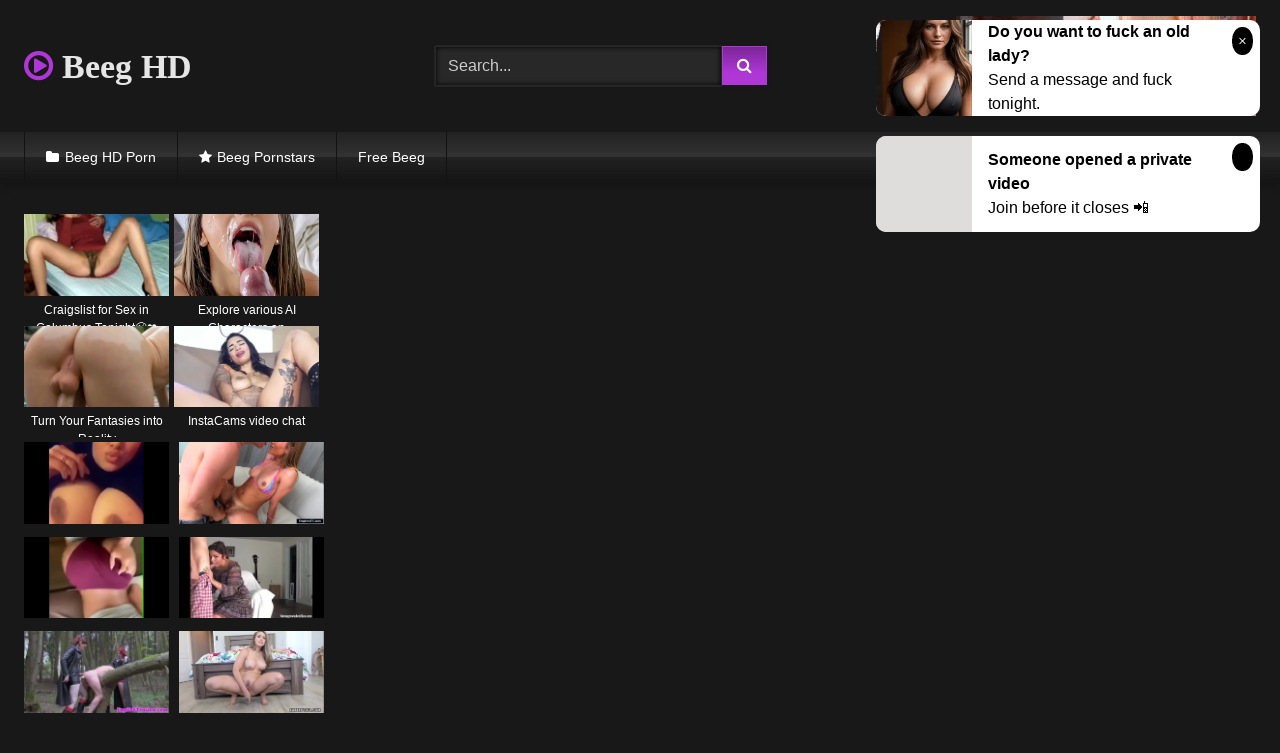

--- FILE ---
content_type: text/html; charset=UTF-8
request_url: https://beeg.casa/college-teen-in-dorm-room-threesome-with-two-horny-guys/
body_size: 19054
content:
<!DOCTYPE html>


<html lang="en-US">
<head>
<meta charset="UTF-8">
<meta content='width=device-width, initial-scale=1.0, maximum-scale=1.0, user-scalable=0' name='viewport' />
<link rel="profile" href="https://gmpg.org/xfn/11">
<link rel="icon" href="https://beeg.casa/wp-content/uploads/2020/10/beeg.png">

<!-- Meta social networks -->

<!-- Meta Facebook -->
<meta property="fb:app_id" content="966242223397117" />
<meta property="og:url" content="https://beeg.casa/college-teen-in-dorm-room-threesome-with-two-horny-guys/" />
<meta property="og:type" content="article" />
<meta property="og:title" content="College teen in dorm room threesome with two horny guys" />
<meta property="og:description" content="College teen in dorm room threesome with two horny guys" />
<meta property="og:image" content="https://beeg.casa/wp-content/uploads/2021/09/college-teen-in-dorm-room-threesome-with-two-horny-guys.jpg" />
<meta property="og:image:width" content="200" />
<meta property="og:image:height" content="200" />

<!-- Meta Twitter -->
<meta name="twitter:card" content="summary">
<!--<meta name="twitter:site" content="@site_username">-->
<meta name="twitter:title" content="College teen in dorm room threesome with two horny guys">
<meta name="twitter:description" content="College teen in dorm room threesome with two horny guys">
<!--<meta name="twitter:creator" content="@creator_username">-->
<meta name="twitter:image" content="https://beeg.casa/wp-content/uploads/2021/09/college-teen-in-dorm-room-threesome-with-two-horny-guys.jpg">
<!--<meta name="twitter:domain" content="YourDomain.com">-->

<!-- Temp Style -->
<style>
	.post-thumbnail {
		padding-bottom: 56.25%;
	}

	.video-debounce-bar {
		background: #AE37D6!important;
	}

			@import url(https://fonts.googleapis.com/css?family=Chivo);
			
			button,
		.button,
		input[type="button"],
		input[type="reset"],
		input[type="submit"],
		.label,
		.label:visited,
		.pagination ul li a,
		.widget_categories ul li a,
		.comment-reply-link,
		a.tag-cloud-link,
		.template-actors li a {
			background: -moz-linear-gradient(top, rgba(0,0,0,0.3) 0%, rgba(0,0,0,0) 70%); /* FF3.6-15 */
			background: -webkit-linear-gradient(top, rgba(0,0,0,0.3) 0%,rgba(0,0,0,0) 70%); /* Chrome10-25,Safari5.1-6 */
			background: linear-gradient(to bottom, rgba(0,0,0,0.3) 0%,rgba(0,0,0,0) 70%); /* W3C, IE10+, FF16+, Chrome26+, Opera12+, Safari7+ */
			filter: progid:DXImageTransform.Microsoft.gradient( startColorstr='#a62b2b2b', endColorstr='#00000000',GradientType=0 ); /* IE6-9 */
			-moz-box-shadow: 0 1px 6px 0 rgba(0, 0, 0, 0.12);
			-webkit-box-shadow: 0 1px 6px 0 rgba(0, 0, 0, 0.12);
			-o-box-shadow: 0 1px 6px 0 rgba(0, 0, 0, 0.12);
			box-shadow: 0 1px 6px 0 rgba(0, 0, 0, 0.12);
		}
		input[type="text"],
		input[type="email"],
		input[type="url"],
		input[type="password"],
		input[type="search"],
		input[type="number"],
		input[type="tel"],
		input[type="range"],
		input[type="date"],
		input[type="month"],
		input[type="week"],
		input[type="time"],
		input[type="datetime"],
		input[type="datetime-local"],
		input[type="color"],
		select,
		textarea,
		.wp-editor-container {
			-moz-box-shadow: 0 0 1px rgba(255, 255, 255, 0.3), 0 0 5px black inset;
			-webkit-box-shadow: 0 0 1px rgba(255, 255, 255, 0.3), 0 0 5px black inset;
			-o-box-shadow: 0 0 1px rgba(255, 255, 255, 0.3), 0 0 5px black inset;
			box-shadow: 0 0 1px rgba(255, 255, 255, 0.3), 0 0 5px black inset;
		}
		#site-navigation {
			background: #222222;
			background: -moz-linear-gradient(top, #222222 0%, #333333 50%, #222222 51%, #151515 100%);
			background: -webkit-linear-gradient(top, #222222 0%,#333333 50%,#222222 51%,#151515 100%);
			background: linear-gradient(to bottom, #222222 0%,#333333 50%,#222222 51%,#151515 100%);
			filter: progid:DXImageTransform.Microsoft.gradient( startColorstr='#222222', endColorstr='#151515',GradientType=0 );
			-moz-box-shadow: 0 6px 6px 0 rgba(0, 0, 0, 0.12);
			-webkit-box-shadow: 0 6px 6px 0 rgba(0, 0, 0, 0.12);
			-o-box-shadow: 0 6px 6px 0 rgba(0, 0, 0, 0.12);
			box-shadow: 0 6px 6px 0 rgba(0, 0, 0, 0.12);
		}
		#site-navigation > ul > li:hover > a,
		#site-navigation ul li.current-menu-item a {
			background: -moz-linear-gradient(top, rgba(0,0,0,0.3) 0%, rgba(0,0,0,0) 70%);
			background: -webkit-linear-gradient(top, rgba(0,0,0,0.3) 0%,rgba(0,0,0,0) 70%);
			background: linear-gradient(to bottom, rgba(0,0,0,0.3) 0%,rgba(0,0,0,0) 70%);
			filter: progid:DXImageTransform.Microsoft.gradient( startColorstr='#a62b2b2b', endColorstr='#00000000',GradientType=0 );
			-moz-box-shadow: inset 0px 0px 2px 0px #000000;
			-webkit-box-shadow: inset 0px 0px 2px 0px #000000;
			-o-box-shadow: inset 0px 0px 2px 0px #000000;
			box-shadow: inset 0px 0px 2px 0px #000000;
			filter:progid:DXImageTransform.Microsoft.Shadow(color=#000000, Direction=NaN, Strength=2);
		}
		.rating-bar,
		.categories-list .thumb-block .entry-header,
		.actors-list .thumb-block .entry-header,
		#filters .filters-select,
		#filters .filters-options {
			background: -moz-linear-gradient(top, rgba(0,0,0,0.3) 0%, rgba(0,0,0,0) 70%); /* FF3.6-15 */
			background: -webkit-linear-gradient(top, rgba(0,0,0,0.3) 0%,rgba(0,0,0,0) 70%); /* Chrome10-25,Safari5.1-6 */
			background: linear-gradient(to bottom, rgba(0,0,0,0.3) 0%,rgba(0,0,0,0) 70%); /* W3C, IE10+, FF16+, Chrome26+, Opera12+, Safari7+ */
			-moz-box-shadow: inset 0px 0px 2px 0px #000000;
			-webkit-box-shadow: inset 0px 0px 2px 0px #000000;
			-o-box-shadow: inset 0px 0px 2px 0px #000000;
			box-shadow: inset 0px 0px 2px 0px #000000;
			filter:progid:DXImageTransform.Microsoft.Shadow(color=#000000, Direction=NaN, Strength=2);
		}
		.breadcrumbs-area {
			background: -moz-linear-gradient(top, rgba(0,0,0,0.3) 0%, rgba(0,0,0,0) 70%); /* FF3.6-15 */
			background: -webkit-linear-gradient(top, rgba(0,0,0,0.3) 0%,rgba(0,0,0,0) 70%); /* Chrome10-25,Safari5.1-6 */
			background: linear-gradient(to bottom, rgba(0,0,0,0.3) 0%,rgba(0,0,0,0) 70%); /* W3C, IE10+, FF16+, Chrome26+, Opera12+, Safari7+ */
		}
	
	.site-title a {
		font-family: Chivo;
		font-size: 34px;
	}
	.site-branding .logo img {
		max-width: 300px;
		max-height: 120px;
		margin-top: 0px;
		margin-left: 0px;
	}
	a,
	.site-title a i,
	.thumb-block:hover .rating-bar i,
	.categories-list .thumb-block:hover .entry-header .cat-title:before,
	.required,
	.like #more:hover i,
	.dislike #less:hover i,
	.top-bar i:hover,
	.main-navigation .menu-item-has-children > a:after,
	.menu-toggle i,
	.main-navigation.toggled li:hover > a,
	.main-navigation.toggled li.focus > a,
	.main-navigation.toggled li.current_page_item > a,
	.main-navigation.toggled li.current-menu-item > a,
	#filters .filters-select:after,
	.morelink i,
	.top-bar .membership a i,
	.thumb-block:hover .photos-count i {
		color: #AE37D6;
	}
	button,
	.button,
	input[type="button"],
	input[type="reset"],
	input[type="submit"],
	.label,
	.pagination ul li a.current,
	.pagination ul li a:hover,
	body #filters .label.secondary.active,
	.label.secondary:hover,
	.main-navigation li:hover > a,
	.main-navigation li.focus > a,
	.main-navigation li.current_page_item > a,
	.main-navigation li.current-menu-item > a,
	.widget_categories ul li a:hover,
	.comment-reply-link,
	a.tag-cloud-link:hover,
	.template-actors li a:hover {
		border-color: #AE37D6!important;
		background-color: #AE37D6!important;
	}
	.rating-bar-meter,
	.vjs-play-progress,
	#filters .filters-options span:hover,
	.bx-wrapper .bx-controls-direction a,
	.top-bar .social-share a:hover,
	.thumb-block:hover span.hd-video,
	.featured-carousel .slide a:hover span.hd-video,
	.appContainer .ctaButton {
		background-color: #AE37D6!important;
	}
	#video-tabs button.tab-link.active,
	.title-block,
	.widget-title,
	.page-title,
	.page .entry-title,
	.comments-title,
	.comment-reply-title,
	.morelink:hover {
		border-color: #AE37D6!important;
	}

	/* Small desktops ----------- */
	@media only screen  and (min-width : 64.001em) and (max-width : 84em) {
		#main .thumb-block {
			width: 25%!important;
		}
	}

	/* Desktops and laptops ----------- */
	@media only screen  and (min-width : 84.001em) {
		#main .thumb-block {
			width: 25%!important;
		}
	}

</style>

<!-- Google Analytics -->

<!-- Meta Verification -->


	
	<title>HD Dorm College teen in dorm room threesome with two horny guys Beeg - Beeg.casa</title>
	<meta name="description" content="Dorm College teen in dorm room threesome with two horny guys - beeg.casa" />
	<meta name="robots" content="index, follow, max-snippet:-1, max-image-preview:large, max-video-preview:-1" />
	<link rel="canonical" href="https://beeg.casa/college-teen-in-dorm-room-threesome-with-two-horny-guys/" />
	<meta property="og:locale" content="en_US" />
	<meta property="og:type" content="article" />
	<meta property="og:title" content="HD Dorm College teen in dorm room threesome with two horny guys Beeg - Beeg.casa" />
	<meta property="og:description" content="Dorm College teen in dorm room threesome with two horny guys - beeg.casa" />
	<meta property="og:url" content="https://beeg.casa/college-teen-in-dorm-room-threesome-with-two-horny-guys/" />
	<meta property="og:site_name" content="Beeg HD" />
	<meta property="article:published_time" content="2021-09-24T18:49:26+00:00" />
	<meta property="article:modified_time" content="2021-09-28T12:05:38+00:00" />
	<meta property="og:image" content="https://beeg.casa/wp-content/uploads/2021/09/college-teen-in-dorm-room-threesome-with-two-horny-guys.jpg" />
	<meta property="og:image:width" content="600" />
	<meta property="og:image:height" content="337" />
	<meta name="twitter:card" content="summary_large_image" />
	<script type="application/ld+json" class="yoast-schema-graph">{"@context":"https://schema.org","@graph":[{"@type":"WebSite","@id":"https://beeg.casa/#website","url":"https://beeg.casa/","name":"Beeg HD","description":"","potentialAction":[{"@type":"SearchAction","target":"https://beeg.casa/?s={search_term_string}","query-input":"required name=search_term_string"}],"inLanguage":"en-US"},{"@type":"ImageObject","@id":"https://beeg.casa/college-teen-in-dorm-room-threesome-with-two-horny-guys/#primaryimage","inLanguage":"en-US","url":"https://beeg.casa/wp-content/uploads/2021/09/college-teen-in-dorm-room-threesome-with-two-horny-guys.jpg","width":600,"height":337},{"@type":"WebPage","@id":"https://beeg.casa/college-teen-in-dorm-room-threesome-with-two-horny-guys/#webpage","url":"https://beeg.casa/college-teen-in-dorm-room-threesome-with-two-horny-guys/","name":"HD Dorm College teen in dorm room threesome with two horny guys Beeg - Beeg.casa","isPartOf":{"@id":"https://beeg.casa/#website"},"primaryImageOfPage":{"@id":"https://beeg.casa/college-teen-in-dorm-room-threesome-with-two-horny-guys/#primaryimage"},"datePublished":"2021-09-24T18:49:26+00:00","dateModified":"2021-09-28T12:05:38+00:00","author":{"@id":"https://beeg.casa/#/schema/person/a7075d37ff35e5cd5a464b39a9b44856"},"description":"Dorm College teen in dorm room threesome with two horny guys - beeg.casa","inLanguage":"en-US","potentialAction":[{"@type":"ReadAction","target":["https://beeg.casa/college-teen-in-dorm-room-threesome-with-two-horny-guys/"]}]},{"@type":"Person","@id":"https://beeg.casa/#/schema/person/a7075d37ff35e5cd5a464b39a9b44856","name":"XxxSEBe","image":{"@type":"ImageObject","@id":"https://beeg.casa/#personlogo","inLanguage":"en-US","url":"https://secure.gravatar.com/avatar/4a2701ef4c71cb07c3f757cb775f907b?s=96&d=mm&r=g","caption":"XxxSEBe"}}]}</script>
	


<link rel="alternate" type="application/rss+xml" title="Beeg HD &raquo; Feed" href="https://beeg.casa/feed/" />
<link rel="alternate" type="application/rss+xml" title="Beeg HD &raquo; Comments Feed" href="https://beeg.casa/comments/feed/" />
<link rel='stylesheet' id='wp-block-library-css'  href='https://beeg.casa/wp-includes/css/dist/block-library/style.min.css' type='text/css' media='all' />
<link rel='stylesheet' id='wpst-font-awesome-css'  href='https://beeg.casa/wp-content/themes/retrotube/assets/stylesheets/font-awesome/css/font-awesome.min.css' type='text/css' media='all' />
<link rel='stylesheet' id='wpst-videojs-style-css'  href='//vjs.zencdn.net/7.8.4/video-js.css' type='text/css' media='all' />
<link rel='stylesheet' id='wpst-style-css'  href='https://beeg.casa/wp-content/themes/retrotube/style.css' type='text/css' media='all' />
<script type='text/javascript' src='https://beeg.casa/wp-includes/js/jquery/jquery.js' id='jquery-core-js'></script>
<style>.pseudo-clearfy-link { color: #008acf; cursor: pointer;}.pseudo-clearfy-link:hover { text-decoration: none;}</style></head>

<body class="post-template-default single single-post postid-10076 single-format-video">

<div id="page">
	<a class="skip-link screen-reader-text" href="#content">Skip to content</a>

	<header id="masthead" class="site-header" role="banner">
		
				
		<div class="site-branding row">
			<div class="logo">
															<p class="site-title"><a href="https://beeg.casa/" rel="home"><i class="fa fa-play-circle-o"></i> Beeg HD</a></p>
									
										
			</div>
							<div class="header-search small-search">
    <form method="get" id="searchform" action="https://beeg.casa/">        
                    <input class="input-group-field" value="Search..." name="s" id="s" onfocus="if (this.value == 'Search...') {this.value = '';}" onblur="if (this.value == '') {this.value = 'Search...';}" type="text" />
                
        <input class="button fa-input" type="submit" id="searchsubmit" value="&#xf002;" />        
    </form>
</div>						
							<div class="happy-header">
					<script async type="application/javascript" src="https://a.magsrv.com/ad-provider.js"></script><ins class="eas6a97888e" data-zoneid="4430402"></ins><script>(AdProvider = window.AdProvider || []).push({"serve": {}});</script>				</div>
					</div><!-- .site-branding -->
		
		<nav id="site-navigation" class="main-navigation " role="navigation">
			<div id="head-mobile"></div>
			<div class="button-nav"></div>
			<ul id="menu-main-menu" class="row"><li id="menu-item-13" class="cat-icon menu-item menu-item-type-post_type menu-item-object-page menu-item-home menu-item-13"><a href="https://beeg.casa/">Beeg HD Porn</a></li>
<li id="menu-item-15" class="star-icon menu-item menu-item-type-post_type menu-item-object-page menu-item-15"><a href="https://beeg.casa/actors/">Beeg Pornstars</a></li>
<li id="menu-item-11362" class="menu-item menu-item-type-post_type menu-item-object-page menu-item-11362"><a href="https://beeg.casa/free-beeg-com/">Free Beeg</a></li>
</ul>		</nav><!-- #site-navigation -->
		
		<div class="clear"></div>
		
					<div class="happy-header-mobile">
				<script async type="application/javascript" src="https://a.magsrv.com/ad-provider.js"></script><ins class="eas6a97888e" data-zoneid="4430402"></ins><script>(AdProvider = window.AdProvider || []).push({"serve": {}});</script>			</div>
			</header><!-- #masthead -->

	
	
	<div id="content" class="site-content row">

	<div id="primary" class="content-area with-sidebar-left">
		<main id="main" class="site-main with-sidebar-left" role="main">

		
<article id="post-10076" class="post-10076 post type-post status-publish format-video has-post-thumbnail hentry category-dorm tag-3-some-videos tag-get-me-horny post_format-post-format-video" itemprop="video" itemscope itemtype="http://schema.org/VideoObject">
	<header class="entry-header">

		
<div class="video-player">

    <meta itemprop="name" content="College teen in dorm room threesome with two horny guys" />
            <meta itemprop="description" content="College teen in dorm room threesome with two horny guys" />
        <meta itemprop="duration" content="P0DT0H6M0S" />
    <meta itemprop="thumbnailUrl" content="https://beeg.casa/wp-content/uploads/2021/09/college-teen-in-dorm-room-threesome-with-two-horny-guys.jpg" />


            <div class="responsive-player">
            <iframe src="https://beeg.casa/wp-content/plugins/clean-tube-player/public/player-x.php?q=[base64]" frameborder="0" scrolling="no" allowfullscreen></iframe>        </div>
    
    <!-- Inside video player advertising -->
            
</div>
					<div class="happy-under-player">
				<script async type="application/javascript" src="https://a.magsrv.com/ad-provider.js"></script><ins class="eas6a97888e" data-zoneid="4434000"></ins><script>(AdProvider = window.AdProvider || []).push({"serve": {}});</script>			</div>
		
					<div class="happy-under-player-mobile">
				<script async type="application/javascript" src="https://a.magsrv.com/ad-provider.js"></script><ins class="eas6a97888e" data-zoneid="4434000"></ins><script>(AdProvider = window.AdProvider || []).push({"serve": {}});</script>			</div>
		
		
		<div class="title-block box-shadow">
			<h1 class="entry-title" itemprop="name">Hot video College teen in dorm room threesome with two horny guys Beeg</h1>						<div id="video-tabs" class="tabs">
				<button class="tab-link active about" data-tab-id="video-about"><i class="fa fa-info-circle"></i> About</button>
									<button class="tab-link share" data-tab-id="video-share"><i class="fa fa-share"></i> Share</button>
							</div>
		</div>

		<div class="clear"></div>

	</header><!-- .entry-header -->

	<div class="entry-content">
				<div class="tab-content">
			<div id="video-about" class="width100">
																													<div class="tags">
						<div class="tags-list"><a href="https://beeg.casa/category/dorm/" class="label" title="Dorm"><i class="fa fa-folder-open"></i>Dorm</a> <a href="https://beeg.casa/tag/3-some-videos/" class="label" title="3 Some Videos"><i class="fa fa-tag"></i>3 Some Videos</a> <a href="https://beeg.casa/tag/get-me-horny/" class="label" title="Get Me Horny"><i class="fa fa-tag"></i>Get Me Horny</a> </div>					</div>
							</div>
							<div id="video-share">
    <!-- Facebook -->
            <div id="fb-root"></div>
        <script>(function(d, s, id) {
        var js, fjs = d.getElementsByTagName(s)[0];
        if (d.getElementById(id)) return;
        js = d.createElement(s); js.id = id;
        js.src = 'https://connect.facebook.net/fr_FR/sdk.js#xfbml=1&version=v2.12';
        fjs.parentNode.insertBefore(js, fjs);
        }(document, 'script', 'facebook-jssdk'));</script>
        <a target="_blank" rel="nofollow" href="https://www.facebook.com/sharer/sharer.php?u=https://beeg.casa/college-teen-in-dorm-room-threesome-with-two-horny-guys/&amp;src=sdkpreparse"><i id="facebook" class="fa fa-facebook"></i></a>
    
    <!-- Twitter -->
    	<a target="_blank" rel="nofollow" href="https://twitter.com/share?url=https://beeg.casa/college-teen-in-dorm-room-threesome-with-two-horny-guys/&text=College teen in dorm room threesome with two horny guys"><i id="twitter" class="fa fa-twitter"></i></a>
    
    <!-- Google Plus -->
    
    <!-- Linkedin -->
            
    <!-- Tumblr -->
            <a target="_blank" rel="nofollow" href="https://tumblr.com/widgets/share/tool?canonicalUrl=https://beeg.casa/college-teen-in-dorm-room-threesome-with-two-horny-guys/"><i id="tumblr" class="fa fa-tumblr-square"></i></a>
    
    <!-- Reddit -->
    		<a target="_blank" rel="nofollow" href="http://www.reddit.com/submit?title=College teen in dorm room threesome with two horny guys&url=https://beeg.casa/college-teen-in-dorm-room-threesome-with-two-horny-guys/"><i id="reddit" class="fa fa-reddit-square"></i></a>
    
    <!-- Odnoklassniki -->
    
    <!-- VK -->
    
    <!-- Email -->
    </div>
					</div>
	</div><!-- .entry-content -->

	<div class="under-video-block">
	<section id="custom_html-3" class="widget_text widget widget_custom_html"><div class="textwidget custom-html-widget"><div class="text-center"><script async type="application/javascript" src="https://a.magsrv.com/ad-provider.js"></script><ins class="eas6a97888e" data-zoneid="4434000"></ins><script>(AdProvider = window.AdProvider || []).push({"serve": {}});</script></div></div></section><section id="widget_videos_block-4" class="widget widget_videos_block"><h2 class="widget-title">Related videos</h2>    <a class="more-videos label" href="https://beeg.casa/?filter=related"><i class="fa fa-plus"></i> <span>More videos</span></a>
  <div class="videos-list">
          
<article data-video-uid="1" data-post-id="10110" class="loop-video thumb-block post-10110 post type-post status-publish format-video has-post-thumbnail hentry category-dorm post_format-post-format-video">
	<a href="https://beeg.casa/college-fuck-fest-real-partys-real-college-girls/" title="College Fuck Fest  real partys real college girls">
		<div class="post-thumbnail">
			<div class="post-thumbnail-container video-with-trailer"><div class="video-debounce-bar"></div><div class="lds-dual-ring"></div><div class="video-preview"></div><img data-src="https://beeg.casa/wp-content/uploads/2021/09/college-fuck-fest-real-partys-real-college-girls.jpg" alt="College Fuck Fest  real partys real college girls"></div>									<span class="duration"><i class="fa fa-clock-o"></i>54:00</span>		</div>
				<header class="entry-header">
			<span>College Fuck Fest  real partys real college girls</span>
		</header>
	</a>
</article>
          
<article data-video-uid="2" data-post-id="10067" class="loop-video thumb-block post-10067 post type-post status-publish format-video has-post-thumbnail hentry category-dorm post_format-post-format-video actors-chloe-amour actors-natalie-lust actors-olivia-love">
	<a href="https://beeg.casa/teen-porn-compilation-starring-chloe-amour-natalie-lust-olivia-lovely-and-more/" title="Teen Porn Compilation Starring Chloe Amour, Natalie Lust, Olivia Lovely And More">
		<div class="post-thumbnail">
			<div class="post-thumbnail-container video-with-trailer"><div class="video-debounce-bar"></div><div class="lds-dual-ring"></div><div class="video-preview"></div><img data-src="https://beeg.casa/wp-content/uploads/2021/09/teen-porn-compilation-starring-chloe-amour-natalie-lust-olivia-lovely-and-more.jpg" alt="Teen Porn Compilation Starring Chloe Amour, Natalie Lust, Olivia Lovely And More"></div>									<span class="duration"><i class="fa fa-clock-o"></i>56:00</span>		</div>
				<header class="entry-header">
			<span>Teen Porn Compilation Starring Chloe Amour, Natalie Lust, Olivia Lovely And More</span>
		</header>
	</a>
</article>
          
<article data-video-uid="3" data-post-id="10115" class="loop-video thumb-block post-10115 post type-post status-publish format-video has-post-thumbnail hentry category-dorm post_format-post-format-video">
	<a href="https://beeg.casa/coed-teens-plowed-with-cock-during-sex-party/" title="Coed teens plowed with cock during sex party">
		<div class="post-thumbnail">
			<div class="post-thumbnail-container video-with-trailer"><div class="video-debounce-bar"></div><div class="lds-dual-ring"></div><div class="video-preview"></div><img data-src="https://beeg.casa/wp-content/uploads/2021/09/coed-teens-plowed-with-cock-during-sex-party.jpg" alt="Coed teens plowed with cock during sex party"></div>									<span class="duration"><i class="fa fa-clock-o"></i>07:00</span>		</div>
				<header class="entry-header">
			<span>Coed teens plowed with cock during sex party</span>
		</header>
	</a>
</article>
          
<article data-video-uid="4" data-post-id="10168" class="loop-video thumb-block post-10168 post type-post status-publish format-video has-post-thumbnail hentry category-dorm post_format-post-format-video">
	<a href="https://beeg.casa/nerds-have-sex-at-public-party/" title="Nerds Have Sex at  Public Party">
		<div class="post-thumbnail">
			<div class="post-thumbnail-container video-with-trailer"><div class="video-debounce-bar"></div><div class="lds-dual-ring"></div><div class="video-preview"></div><img data-src="https://beeg.casa/wp-content/uploads/2021/09/nerds-have-sex-at-public-party.jpg" alt="Nerds Have Sex at  Public Party"></div>									<span class="duration"><i class="fa fa-clock-o"></i>36:00</span>		</div>
				<header class="entry-header">
			<span>Nerds Have Sex at  Public Party</span>
		</header>
	</a>
</article>
          
<article data-video-uid="5" data-post-id="10160" class="loop-video thumb-block post-10160 post type-post status-publish format-video has-post-thumbnail hentry category-dorm post_format-post-format-video">
	<a href="https://beeg.casa/watch-me-fuck-in-dorm/" title="Watch Me Fuck in Dorm">
		<div class="post-thumbnail">
			<div class="post-thumbnail-container video-with-trailer"><div class="video-debounce-bar"></div><div class="lds-dual-ring"></div><div class="video-preview"></div><img data-src="https://beeg.casa/wp-content/uploads/2021/09/watch-me-fuck-in-dorm.jpg" alt="Watch Me Fuck in Dorm"></div>									<span class="duration"><i class="fa fa-clock-o"></i>32:00</span>		</div>
				<header class="entry-header">
			<span>Watch Me Fuck in Dorm</span>
		</header>
	</a>
</article>
          
<article data-video-uid="6" data-post-id="10064" class="loop-video thumb-block post-10064 post type-post status-publish format-video has-post-thumbnail hentry category-dorm post_format-post-format-video">
	<a href="https://beeg.casa/minha-esposa-goatisa/" title="Minha esposa goatisa">
		<div class="post-thumbnail">
			<div class="post-thumbnail-container video-with-trailer"><div class="video-debounce-bar"></div><div class="lds-dual-ring"></div><div class="video-preview"></div><img data-src="https://beeg.casa/wp-content/uploads/2021/09/minha-esposa-goatisa.jpg" alt="Minha esposa goatisa"></div>									<span class="duration"><i class="fa fa-clock-o"></i>00:33</span>		</div>
				<header class="entry-header">
			<span>Minha esposa goatisa</span>
		</header>
	</a>
</article>
          
<article data-video-uid="7" data-post-id="10074" class="loop-video thumb-block post-10074 post type-post status-publish format-video has-post-thumbnail hentry category-dorm post_format-post-format-video">
	<a href="https://beeg.casa/girl-gives-a-handjob-and-fucks-during-a-college-fuck-fest-party/" title="Girl gives a handjob and fucks during a College Fuck Fest Party">
		<div class="post-thumbnail">
			<div class="post-thumbnail-container video-with-trailer"><div class="video-debounce-bar"></div><div class="lds-dual-ring"></div><div class="video-preview"></div><img data-src="https://beeg.casa/wp-content/uploads/2021/09/girl-gives-a-handjob-and-fucks-during-a-college-fuck-fest-party.jpg" alt="Girl gives a handjob and fucks during a College Fuck Fest Party"></div>									<span class="duration"><i class="fa fa-clock-o"></i>24:00</span>		</div>
				<header class="entry-header">
			<span>Girl gives a handjob and fucks during a College Fuck Fest Party</span>
		</header>
	</a>
</article>
          
<article data-video-uid="8" data-post-id="10079" class="loop-video thumb-block post-10079 post type-post status-publish format-video has-post-thumbnail hentry category-dorm tag-get-me-horny post_format-post-format-video">
	<a href="https://beeg.casa/horny-party-coed-babes-love-sex-parties/" title="Horny party coed babes love sex parties">
		<div class="post-thumbnail">
			<div class="post-thumbnail-container video-with-trailer"><div class="video-debounce-bar"></div><div class="lds-dual-ring"></div><div class="video-preview"></div><img data-src="https://beeg.casa/wp-content/uploads/2021/09/horny-party-coed-babes-love-sex-parties.jpg" alt="Horny party coed babes love sex parties"></div>									<span class="duration"><i class="fa fa-clock-o"></i>10:00</span>		</div>
				<header class="entry-header">
			<span>Horny party coed babes love sex parties</span>
		</header>
	</a>
</article>
      </div>
  <div class="clear"></div>
</section><section id="widget_videos_block-5" class="widget widget_videos_block">    <a class="more-videos label" href="https://beeg.casa/?filter=random"><i class="fa fa-plus"></i> <span>More videos</span></a>
  <div class="videos-list">
          
<article data-video-uid="9" data-post-id="8084" class="loop-video thumb-block post-8084 post type-post status-publish format-video has-post-thumbnail hentry category-ass post_format-post-format-video actors-anita-bellini actors-jessyka-swan">
	<a href="https://beeg.casa/anita-bellini-and-jessyka-swan-threesome-anal-scene-by-ass-traffic/" title="Anita Bellini and Jessyka Swan threesome anal scene by Ass Traffic">
		<div class="post-thumbnail">
			<div class="post-thumbnail-container video-with-trailer"><div class="video-debounce-bar"></div><div class="lds-dual-ring"></div><div class="video-preview"></div><img data-src="https://beeg.casa/wp-content/uploads/2021/09/anita-bellini-and-jessyka-swan-threesome-anal-scene-by-ass-traffic.jpg" alt="Anita Bellini and Jessyka Swan threesome anal scene by Ass Traffic"></div>									<span class="duration"><i class="fa fa-clock-o"></i>12:00</span>		</div>
				<header class="entry-header">
			<span>Anita Bellini and Jessyka Swan threesome anal scene by Ass Traffic</span>
		</header>
	</a>
</article>
          
<article data-video-uid="10" data-post-id="13602" class="loop-video thumb-block post-13602 post type-post status-publish format-video has-post-thumbnail hentry category-big-dick post_format-post-format-video actors-kenzie-reeves">
	<a href="https://beeg.casa/baeb-pussy-stretched-out-by-big-dick-for-tiny-babe-kenzie-reeves/" title="BAEB Pussy stretched out by big dick for tiny babe Kenzie Reeves">
		<div class="post-thumbnail">
			<div class="post-thumbnail-container video-with-trailer"><div class="video-debounce-bar"></div><div class="lds-dual-ring"></div><div class="video-preview"></div><img data-src="https://beeg.casa/wp-content/uploads/2021/11/baeb-pussy-stretched-out-by-big-dick-for-tiny-babe-kenzie-reeves.jpg" alt="BAEB Pussy stretched out by big dick for tiny babe Kenzie Reeves"></div>									<span class="duration"><i class="fa fa-clock-o"></i>10:00</span>		</div>
				<header class="entry-header">
			<span>BAEB Pussy stretched out by big dick for tiny babe Kenzie Reeves</span>
		</header>
	</a>
</article>
          
<article data-video-uid="11" data-post-id="1639" class="loop-video thumb-block post-1639 post type-post status-publish format-video has-post-thumbnail hentry category-close-up post_format-post-format-video">
	<a href="https://beeg.casa/close-up/" title="close up">
		<div class="post-thumbnail">
			<div class="post-thumbnail-container video-with-trailer"><div class="video-debounce-bar"></div><div class="lds-dual-ring"></div><div class="video-preview"></div><img data-src="https://beeg.casa/wp-content/uploads/2020/11/close-up.jpg" alt="close up"></div>									<span class="duration"><i class="fa fa-clock-o"></i>02:00</span>		</div>
				<header class="entry-header">
			<span>close up</span>
		</header>
	</a>
</article>
          
<article data-video-uid="12" data-post-id="12938" class="loop-video thumb-block post-12938 post type-post status-publish format-video has-post-thumbnail hentry category-fuck post_format-post-format-video">
	<a href="https://beeg.casa/redhead-bitch-gets-fucked-hard-in-the-big-ass-screams-of-pain-anal-fuck/" title="Redhead bitch gets fucked hard in the big ass &#8211; screams of pain anal fuck">
		<div class="post-thumbnail">
			<div class="post-thumbnail-container video-with-trailer"><div class="video-debounce-bar"></div><div class="lds-dual-ring"></div><div class="video-preview"></div><img data-src="https://beeg.casa/wp-content/uploads/2021/11/redhead-bitch-gets-fucked-hard-in-the-big-ass-screams-of-pain-anal-fuck.jpg" alt="Redhead bitch gets fucked hard in the big ass &#8211; screams of pain anal fuck"></div>									<span class="duration"><i class="fa fa-clock-o"></i>12:00</span>		</div>
				<header class="entry-header">
			<span>Redhead bitch gets fucked hard in the big ass &#8211; screams of pain anal fuck</span>
		</header>
	</a>
</article>
          
<article data-video-uid="13" data-post-id="9239" class="loop-video thumb-block post-9239 post type-post status-publish format-video has-post-thumbnail hentry category-creampie post_format-post-format-video actors-sadie-santana">
	<a href="https://beeg.casa/sadie-santana-gets-a-creampie/" title="Sadie Santana gets a creampie">
		<div class="post-thumbnail">
			<div class="post-thumbnail-container video-with-trailer"><div class="video-debounce-bar"></div><div class="lds-dual-ring"></div><div class="video-preview"></div><img data-src="https://beeg.casa/wp-content/uploads/2021/09/sadie-santana-gets-a-creampie.jpg" alt="Sadie Santana gets a creampie"></div>									<span class="duration"><i class="fa fa-clock-o"></i>07:00</span>		</div>
				<header class="entry-header">
			<span>Sadie Santana gets a creampie</span>
		</header>
	</a>
</article>
          
<article data-video-uid="14" data-post-id="1187" class="loop-video thumb-block post-1187 post type-post status-publish format-video has-post-thumbnail hentry category-big-tits post_format-post-format-video">
	<a href="https://beeg.casa/big-tits-blonde-hot-german-milf-hd/" title="Big tits blonde hot German milf HD">
		<div class="post-thumbnail">
			<div class="post-thumbnail-container video-with-trailer"><div class="video-debounce-bar"></div><div class="lds-dual-ring"></div><div class="video-preview"></div><img data-src="https://beeg.casa/wp-content/uploads/2020/11/big-tits-blonde-hot-german-milf-hd.jpg" alt="Big tits blonde hot German milf HD"></div>									<span class="duration"><i class="fa fa-clock-o"></i>01:09:00</span>		</div>
				<header class="entry-header">
			<span>Big tits blonde hot German milf HD</span>
		</header>
	</a>
</article>
          
<article data-video-uid="15" data-post-id="4994" class="loop-video thumb-block post-4994 post type-post status-publish format-video has-post-thumbnail hentry category-cumshots tag-get-me-horny post_format-post-format-video">
	<a href="https://beeg.casa/cumblast-horny-american-gets-splatterred-with-cum/" title="cumblast-Horny American gets splatterred with cum">
		<div class="post-thumbnail">
			<div class="post-thumbnail-container video-with-trailer"><div class="video-debounce-bar"></div><div class="lds-dual-ring"></div><div class="video-preview"></div><img data-src="https://beeg.casa/wp-content/uploads/2020/12/cumblast-horny-american-gets-splatterred-with-cum.jpg" alt="cumblast-Horny American gets splatterred with cum"></div>									<span class="duration"><i class="fa fa-clock-o"></i>06:00</span>		</div>
				<header class="entry-header">
			<span>cumblast-Horny American gets splatterred with cum</span>
		</header>
	</a>
</article>
          
<article data-video-uid="16" data-post-id="8948" class="loop-video thumb-block post-8948 post type-post status-publish format-video has-post-thumbnail hentry category-shemale tag-3-some-videos post_format-post-format-video">
	<a href="https://beeg.casa/shemale-slut-fucked-hard-threesome/" title="Shemale slut fucked hard threesome">
		<div class="post-thumbnail">
			<div class="post-thumbnail-container video-with-trailer"><div class="video-debounce-bar"></div><div class="lds-dual-ring"></div><div class="video-preview"></div><img data-src="https://beeg.casa/wp-content/uploads/2021/09/shemale-slut-fucked-hard-threesome.jpg" alt="Shemale slut fucked hard threesome"></div>									<span class="duration"><i class="fa fa-clock-o"></i>02:00</span>		</div>
				<header class="entry-header">
			<span>Shemale slut fucked hard threesome</span>
		</header>
	</a>
</article>
      </div>
  <div class="clear"></div>
</section><section id="categories-3" class="widget widget_categories">
			<ul>
					<li class="cat-item cat-item-4"><a href="https://beeg.casa/category/69/">69</a>
</li>
	<li class="cat-item cat-item-5"><a href="https://beeg.casa/category/amateur/">Amateur</a>
</li>
	<li class="cat-item cat-item-6"><a href="https://beeg.casa/category/anal/">Anal</a>
</li>
	<li class="cat-item cat-item-7"><a href="https://beeg.casa/category/arab/">Arab</a>
</li>
	<li class="cat-item cat-item-8"><a href="https://beeg.casa/category/asian/">Asian</a>
</li>
	<li class="cat-item cat-item-695"><a href="https://beeg.casa/category/asian-anal/">Asian Anal</a>
</li>
	<li class="cat-item cat-item-9"><a href="https://beeg.casa/category/ass/">Ass</a>
</li>
	<li class="cat-item cat-item-10"><a href="https://beeg.casa/category/aunt/">Aunt</a>
</li>
	<li class="cat-item cat-item-11"><a href="https://beeg.casa/category/bbc/">BBC</a>
</li>
	<li class="cat-item cat-item-12"><a href="https://beeg.casa/category/bbw/">BBW</a>
</li>
	<li class="cat-item cat-item-638"><a href="https://beeg.casa/category/big-ass/">Big Ass</a>
</li>
	<li class="cat-item cat-item-830"><a href="https://beeg.casa/category/big-boobs/">Big Boobs</a>
</li>
	<li class="cat-item cat-item-15"><a href="https://beeg.casa/category/big-cock/">Big Cock</a>
</li>
	<li class="cat-item cat-item-1003"><a href="https://beeg.casa/category/big-dick/">Big Dick</a>
</li>
	<li class="cat-item cat-item-1005"><a href="https://beeg.casa/category/big-naturals/">Big Naturals</a>
</li>
	<li class="cat-item cat-item-16"><a href="https://beeg.casa/category/big-tits/">Big Tits</a>
</li>
	<li class="cat-item cat-item-1008"><a href="https://beeg.casa/category/bikini/">Bikini</a>
</li>
	<li class="cat-item cat-item-17"><a href="https://beeg.casa/category/black-butt/">Black Butt</a>
</li>
	<li class="cat-item cat-item-18"><a href="https://beeg.casa/category/blonde/">Blonde</a>
</li>
	<li class="cat-item cat-item-1010"><a href="https://beeg.casa/category/boobs/">Boobs</a>
</li>
	<li class="cat-item cat-item-20"><a href="https://beeg.casa/category/brunette/">Brunette</a>
</li>
	<li class="cat-item cat-item-996"><a href="https://beeg.casa/category/bus/">Bus</a>
</li>
	<li class="cat-item cat-item-21"><a href="https://beeg.casa/category/busty/">Busty</a>
</li>
	<li class="cat-item cat-item-921"><a href="https://beeg.casa/category/cam/">Cam</a>
</li>
	<li class="cat-item cat-item-22"><a href="https://beeg.casa/category/casting/">Casting</a>
</li>
	<li class="cat-item cat-item-23"><a href="https://beeg.casa/category/cheating/">Cheating</a>
</li>
	<li class="cat-item cat-item-24"><a href="https://beeg.casa/category/chubby/">Chubby</a>
</li>
	<li class="cat-item cat-item-25"><a href="https://beeg.casa/category/close-up/">Close Up</a>
</li>
	<li class="cat-item cat-item-815"><a href="https://beeg.casa/category/creampie/">Creampie</a>
</li>
	<li class="cat-item cat-item-27"><a href="https://beeg.casa/category/cumshots/">Cumshots</a>
</li>
	<li class="cat-item cat-item-29"><a href="https://beeg.casa/category/deepthroat/">Deepthroat</a>
</li>
	<li class="cat-item cat-item-1011"><a href="https://beeg.casa/category/doggystyle/">Doggystyle</a>
</li>
	<li class="cat-item cat-item-822"><a href="https://beeg.casa/category/dorm/">Dorm</a>
</li>
	<li class="cat-item cat-item-30"><a href="https://beeg.casa/category/double-penetration/">Double Penetration</a>
</li>
	<li class="cat-item cat-item-31"><a href="https://beeg.casa/category/ebony/">Ebony</a>
</li>
	<li class="cat-item cat-item-32"><a href="https://beeg.casa/category/erotic/">Erotic</a>
</li>
	<li class="cat-item cat-item-33"><a href="https://beeg.casa/category/extreme/">Extreme</a>
</li>
	<li class="cat-item cat-item-1009"><a href="https://beeg.casa/category/facial/">Facial</a>
</li>
	<li class="cat-item cat-item-829"><a href="https://beeg.casa/category/feet/">Feet</a>
</li>
	<li class="cat-item cat-item-34"><a href="https://beeg.casa/category/femdom/">Femdom</a>
</li>
	<li class="cat-item cat-item-36"><a href="https://beeg.casa/category/fuck/">Fuck</a>
</li>
	<li class="cat-item cat-item-1007"><a href="https://beeg.casa/category/gangbang/">Gangbang</a>
</li>
	<li class="cat-item cat-item-37"><a href="https://beeg.casa/category/gay/">Gay</a>
</li>
	<li class="cat-item cat-item-772"><a href="https://beeg.casa/category/gf/">GF</a>
</li>
	<li class="cat-item cat-item-821"><a href="https://beeg.casa/category/girlfriend/">Girlfriend</a>
</li>
	<li class="cat-item cat-item-38"><a href="https://beeg.casa/category/granny/">Granny</a>
</li>
	<li class="cat-item cat-item-831"><a href="https://beeg.casa/category/group/">Group</a>
</li>
	<li class="cat-item cat-item-1006"><a href="https://beeg.casa/category/gym/">Gym</a>
</li>
	<li class="cat-item cat-item-39"><a href="https://beeg.casa/category/hairy/">Hairy</a>
</li>
	<li class="cat-item cat-item-40"><a href="https://beeg.casa/category/hardcore/">Hardcore</a>
</li>
	<li class="cat-item cat-item-995"><a href="https://beeg.casa/category/homemade/">Homemade</a>
</li>
	<li class="cat-item cat-item-41"><a href="https://beeg.casa/category/indian/">Indian</a>
</li>
	<li class="cat-item cat-item-43"><a href="https://beeg.casa/category/interracial/">Interracial</a>
</li>
	<li class="cat-item cat-item-771"><a href="https://beeg.casa/category/irani/">Irani</a>
</li>
	<li class="cat-item cat-item-816"><a href="https://beeg.casa/category/japan/">Japan</a>
</li>
	<li class="cat-item cat-item-44"><a href="https://beeg.casa/category/japanese/">Japanese</a>
</li>
	<li class="cat-item cat-item-45"><a href="https://beeg.casa/category/latina/">Latina</a>
</li>
	<li class="cat-item cat-item-46"><a href="https://beeg.casa/category/lesbian/">Lesbian</a>
</li>
	<li class="cat-item cat-item-48"><a href="https://beeg.casa/category/mature/">Mature</a>
</li>
	<li class="cat-item cat-item-49"><a href="https://beeg.casa/category/milf/">Milf</a>
</li>
	<li class="cat-item cat-item-50"><a href="https://beeg.casa/category/mom/">Mom</a>
</li>
	<li class="cat-item cat-item-694"><a href="https://beeg.casa/category/mom-anal/">Mom Anal</a>
</li>
	<li class="cat-item cat-item-825"><a href="https://beeg.casa/category/money/">Money</a>
</li>
	<li class="cat-item cat-item-1002"><a href="https://beeg.casa/category/natural/">Natural</a>
</li>
	<li class="cat-item cat-item-827"><a href="https://beeg.casa/category/old/">Old</a>
</li>
	<li class="cat-item cat-item-52"><a href="https://beeg.casa/category/orgy/">Orgy</a>
</li>
	<li class="cat-item cat-item-53"><a href="https://beeg.casa/category/pakistani/">Pakistani</a>
</li>
	<li class="cat-item cat-item-54"><a href="https://beeg.casa/category/park-sex/">Park Sex</a>
</li>
	<li class="cat-item cat-item-817"><a href="https://beeg.casa/category/pawg/">PAWG</a>
</li>
	<li class="cat-item cat-item-828"><a href="https://beeg.casa/category/petite/">Petite</a>
</li>
	<li class="cat-item cat-item-55"><a href="https://beeg.casa/category/pov/">POV</a>
</li>
	<li class="cat-item cat-item-823"><a href="https://beeg.casa/category/public/">Public</a>
</li>
	<li class="cat-item cat-item-824"><a href="https://beeg.casa/category/pussy/">Pussy</a>
</li>
	<li class="cat-item cat-item-56"><a href="https://beeg.casa/category/redhead/">Redhead</a>
</li>
	<li class="cat-item cat-item-818"><a href="https://beeg.casa/category/riding/">Riding</a>
</li>
	<li class="cat-item cat-item-58"><a href="https://beeg.casa/category/russian/">Russian</a>
</li>
	<li class="cat-item cat-item-59"><a href="https://beeg.casa/category/shemale/">Shemale</a>
</li>
	<li class="cat-item cat-item-994"><a href="https://beeg.casa/category/skinny/">Skinny</a>
</li>
	<li class="cat-item cat-item-820"><a href="https://beeg.casa/category/solo/">Solo</a>
</li>
	<li class="cat-item cat-item-60"><a href="https://beeg.casa/category/spanish/">Spanish</a>
</li>
	<li class="cat-item cat-item-813"><a href="https://beeg.casa/category/squirt/">Squirt</a>
</li>
	<li class="cat-item cat-item-763"><a href="https://beeg.casa/category/sister/">Step Sister</a>
</li>
	<li class="cat-item cat-item-776"><a href="https://beeg.casa/category/stepmom/">Stepmom</a>
</li>
	<li class="cat-item cat-item-62"><a href="https://beeg.casa/category/swingers/">Swingers</a>
</li>
	<li class="cat-item cat-item-63"><a href="https://beeg.casa/category/teens/">Teen</a>
</li>
	<li class="cat-item cat-item-693"><a href="https://beeg.casa/category/teen-anal/">Teen Anal</a>
</li>
	<li class="cat-item cat-item-1004"><a href="https://beeg.casa/category/thick/">Thick</a>
</li>
	<li class="cat-item cat-item-64"><a href="https://beeg.casa/category/threesome/">Threesome</a>
</li>
	<li class="cat-item cat-item-826"><a href="https://beeg.casa/category/tiny/">Tiny</a>
</li>
	<li class="cat-item cat-item-819"><a href="https://beeg.casa/category/tits/">Tits</a>
</li>
	<li class="cat-item cat-item-65"><a href="https://beeg.casa/category/tranny/">Tranny</a>
</li>
	<li class="cat-item cat-item-68"><a href="https://beeg.casa/category/wife/">Wife</a>
</li>
	<li class="cat-item cat-item-814"><a href="https://beeg.casa/category/yoga/">Yoga</a>
</li>
	<li class="cat-item cat-item-69"><a href="https://beeg.casa/category/young/">Young</a>
</li>
	<li class="cat-item cat-item-993"><a href="https://beeg.casa/category/iranian/">ایرانی</a>
</li>
			</ul>

			</section>	</div>
<div class="clear"></div>

	
</article><!-- #post-## -->
		</main><!-- #main -->
	</div><!-- #primary -->




	<aside id="sidebar" class="widget-area with-sidebar-left" role="complementary">
					<div class="happy-sidebar">
				<script async type="application/javascript" src="https://a.magsrv.com/ad-provider.js"></script><ins class="eas6a97888e" data-zoneid="4430398"></ins><script>(AdProvider = window.AdProvider || []).push({"serve": {}});</script>			</div>
				<section id="widget_videos_block-2" class="widget widget_videos_block">    <a class="more-videos label" href="https://beeg.casa/?filter=random"><i class="fa fa-plus"></i> <span>More videos</span></a>
  <div class="videos-list">
          
<article data-video-uid="17" data-post-id="4650" class="loop-video thumb-block post-4650 post type-post status-publish format-video has-post-thumbnail hentry category-arab post_format-post-format-video">
	<a href="https://beeg.casa/arab-teen/" title="Arab teen">
		<div class="post-thumbnail">
			<div class="post-thumbnail-container video-with-trailer"><div class="video-debounce-bar"></div><div class="lds-dual-ring"></div><div class="video-preview"></div><img data-src="https://beeg.casa/wp-content/uploads/2020/11/arab-teen.jpg" alt="Arab teen"></div>									<span class="duration"><i class="fa fa-clock-o"></i>00:20</span>		</div>
				<header class="entry-header">
			<span>Arab teen</span>
		</header>
	</a>
</article>
          
<article data-video-uid="18" data-post-id="14181" class="loop-video thumb-block post-14181 post type-post status-publish format-video has-post-thumbnail hentry category-bikini post_format-post-format-video">
	<a href="https://beeg.casa/teen-natalie-night-fucked-then-creampied/" title="Teen Natalie Night fucked then creampied">
		<div class="post-thumbnail">
			<div class="post-thumbnail-container video-with-trailer"><div class="video-debounce-bar"></div><div class="lds-dual-ring"></div><div class="video-preview"></div><img data-src="https://beeg.casa/wp-content/uploads/2021/11/teen-natalie-night-fucked-then-creampied.jpg" alt="Teen Natalie Night fucked then creampied"></div>									<span class="duration"><i class="fa fa-clock-o"></i>06:00</span>		</div>
				<header class="entry-header">
			<span>Teen Natalie Night fucked then creampied</span>
		</header>
	</a>
</article>
          
<article data-video-uid="19" data-post-id="7304" class="loop-video thumb-block post-7304 post type-post status-publish format-video has-post-thumbnail hentry category-latina post_format-post-format-video">
	<a href="https://beeg.casa/latina-aunt-cant-take-dick/" title="Latina aunt can’t take dick">
		<div class="post-thumbnail">
			<div class="post-thumbnail-container video-with-trailer"><div class="video-debounce-bar"></div><div class="lds-dual-ring"></div><div class="video-preview"></div><img data-src="https://beeg.casa/wp-content/uploads/2021/08/latina-aunt-cant-take-dick.jpg" alt="Latina aunt can’t take dick"></div>									<span class="duration"><i class="fa fa-clock-o"></i>02:00</span>		</div>
				<header class="entry-header">
			<span>Latina aunt can’t take dick</span>
		</header>
	</a>
</article>
          
<article data-video-uid="20" data-post-id="13758" class="loop-video thumb-block post-13758 post type-post status-publish format-video has-post-thumbnail hentry category-thick post_format-post-format-video">
	<a href="https://beeg.casa/thick-brunette-amateur-gets-ass-fucked-hard/" title="Thick brunette amateur gets ass fucked hard">
		<div class="post-thumbnail">
			<div class="post-thumbnail-container video-with-trailer"><div class="video-debounce-bar"></div><div class="lds-dual-ring"></div><div class="video-preview"></div><img data-src="https://beeg.casa/wp-content/uploads/2021/11/thick-brunette-amateur-gets-ass-fucked-hard.jpg" alt="Thick brunette amateur gets ass fucked hard"></div>									<span class="duration"><i class="fa fa-clock-o"></i>12:00</span>		</div>
				<header class="entry-header">
			<span>Thick brunette amateur gets ass fucked hard</span>
		</header>
	</a>
</article>
          
<article data-video-uid="21" data-post-id="2262" class="loop-video thumb-block post-2262 post type-post status-publish format-video has-post-thumbnail hentry category-femdom tag-femdom-vip post_format-post-format-video">
	<a href="https://beeg.casa/goth-femdoms-pegging-worthless-fool-together/" title="Goth femdoms pegging worthless fool together">
		<div class="post-thumbnail">
			<div class="post-thumbnail-container video-with-trailer"><div class="video-debounce-bar"></div><div class="lds-dual-ring"></div><div class="video-preview"></div><img data-src="https://beeg.casa/wp-content/uploads/2020/11/goth-femdoms-pegging-worthless-fool-together.jpg" alt="Goth femdoms pegging worthless fool together"></div>									<span class="duration"><i class="fa fa-clock-o"></i>06:00</span>		</div>
				<header class="entry-header">
			<span>Goth femdoms pegging worthless fool together</span>
		</header>
	</a>
</article>
          
<article data-video-uid="22" data-post-id="9875" class="loop-video thumb-block post-9875 post type-post status-publish format-video has-post-thumbnail hentry category-solo tag-young-women-masturbating post_format-post-format-video actors-kagney-linn-karter">
	<a href="https://beeg.casa/solo-mature-kagney-linn-karter-is-masturbating-in-4k/" title="Solo mature, Kagney Linn Karter is masturbating, in 4K">
		<div class="post-thumbnail">
			<div class="post-thumbnail-container video-with-trailer"><div class="video-debounce-bar"></div><div class="lds-dual-ring"></div><div class="video-preview"></div><img data-src="https://beeg.casa/wp-content/uploads/2021/09/solo-mature-kagney-linn-karter-is-masturbating-in-4k.jpg" alt="Solo mature, Kagney Linn Karter is masturbating, in 4K"></div>									<span class="duration"><i class="fa fa-clock-o"></i>05:00</span>		</div>
				<header class="entry-header">
			<span>Solo mature, Kagney Linn Karter is masturbating, in 4K</span>
		</header>
	</a>
</article>
          
<article data-video-uid="23" data-post-id="5914" class="loop-video thumb-block post-5914 post type-post status-publish format-video has-post-thumbnail hentry category-chubby tag-tasty-black-ebony post_format-post-format-video">
	<a href="https://beeg.casa/chubby-ebony/" title="Chubby Ebony">
		<div class="post-thumbnail">
			<div class="post-thumbnail-container video-with-trailer"><div class="video-debounce-bar"></div><div class="lds-dual-ring"></div><div class="video-preview"></div><img data-src="https://beeg.casa/wp-content/uploads/2021/04/chubby-ebony.jpg" alt="Chubby Ebony"></div>									<span class="duration"><i class="fa fa-clock-o"></i>28:00</span>		</div>
				<header class="entry-header">
			<span>Chubby Ebony</span>
		</header>
	</a>
</article>
          
<article data-video-uid="24" data-post-id="9373" class="loop-video thumb-block post-9373 post type-post status-publish format-video has-post-thumbnail hentry category-japan tag-young-women-masturbating post_format-post-format-video">
	<a href="https://beeg.casa/masturbating-as-she-listens-to-her-sister-getting-fucked-underneath/" title="Masturbating as she listens to her stepsister getting fucked underneath">
		<div class="post-thumbnail">
			<div class="post-thumbnail-container video-with-trailer"><div class="video-debounce-bar"></div><div class="lds-dual-ring"></div><div class="video-preview"></div><img data-src="https://beeg.casa/wp-content/uploads/2021/09/masturbating-as-she-listens-to-her-sister-getting-fucked-underneath.jpg" alt="Masturbating as she listens to her stepsister getting fucked underneath"></div>									<span class="duration"><i class="fa fa-clock-o"></i>08:00</span>		</div>
				<header class="entry-header">
			<span>Masturbating as she listens to her stepsister getting fucked underneath</span>
		</header>
	</a>
</article>
          
<article data-video-uid="25" data-post-id="7487" class="loop-video thumb-block post-7487 post type-post status-publish format-video has-post-thumbnail hentry category-teen-anal post_format-post-format-video">
	<a href="https://beeg.casa/anal-sex-teen/" title="anal sex teen">
		<div class="post-thumbnail">
			<div class="post-thumbnail-container video-with-trailer"><div class="video-debounce-bar"></div><div class="lds-dual-ring"></div><div class="video-preview"></div><img data-src="https://beeg.casa/wp-content/uploads/2021/08/anal-sex-teen.jpg" alt="anal sex teen"></div>									<span class="duration"><i class="fa fa-clock-o"></i>30:00</span>		</div>
				<header class="entry-header">
			<span>anal sex teen</span>
		</header>
	</a>
</article>
          
<article data-video-uid="26" data-post-id="1094" class="loop-video thumb-block post-1094 post type-post status-publish format-video has-post-thumbnail hentry category-bbw post_format-post-format-video actors-angelina-castro">
	<a href="https://beeg.casa/cuban-bbw-angelina-castro-doggy-banged-by-latino/" title="Cuban BBW Angelina Castro Doggy Banged By Latino!">
		<div class="post-thumbnail">
			<div class="post-thumbnail-container video-with-trailer"><div class="video-debounce-bar"></div><div class="lds-dual-ring"></div><div class="video-preview"></div><img data-src="https://beeg.casa/wp-content/uploads/2020/11/cuban-bbw-angelina-castro-doggy-banged-by-latino.jpg" alt="Cuban BBW Angelina Castro Doggy Banged By Latino!"></div>									<span class="duration"><i class="fa fa-clock-o"></i>11:00</span>		</div>
				<header class="entry-header">
			<span>Cuban BBW Angelina Castro Doggy Banged By Latino!</span>
		</header>
	</a>
</article>
      </div>
  <div class="clear"></div>
</section><section id="custom_html-2" class="widget_text widget widget_custom_html"><div class="textwidget custom-html-widget"><div class="text-center"><script async type="application/javascript" src="https://a.magsrv.com/ad-provider.js"></script><ins class="eas6a97888e" data-zoneid="4430398"></ins><script>(AdProvider = window.AdProvider || []).push({"serve": {}});</script></div></div></section><section id="widget_videos_block-3" class="widget widget_videos_block">    <a class="more-videos label" href="https://beeg.casa/?filter=random"><i class="fa fa-plus"></i> <span>More videos</span></a>
  <div class="videos-list">
          
<article data-video-uid="27" data-post-id="2939" class="loop-video thumb-block post-2939 post type-post status-publish format-video has-post-thumbnail hentry category-orgy tag-free-orgy-videos post_format-post-format-video">
	<a href="https://beeg.casa/big-tits-orgy-fucking/" title="Big Tits Orgy Fucking">
		<div class="post-thumbnail">
			<div class="post-thumbnail-container video-with-trailer"><div class="video-debounce-bar"></div><div class="lds-dual-ring"></div><div class="video-preview"></div><img data-src="https://beeg.casa/wp-content/uploads/2020/11/big-tits-orgy-fucking.jpg" alt="Big Tits Orgy Fucking"></div>									<span class="duration"><i class="fa fa-clock-o"></i>02:00</span>		</div>
				<header class="entry-header">
			<span>Big Tits Orgy Fucking</span>
		</header>
	</a>
</article>
          
<article data-video-uid="28" data-post-id="2567" class="loop-video thumb-block post-2567 post type-post status-publish format-video has-post-thumbnail hentry category-gay post_format-post-format-video">
	<a href="https://beeg.casa/ethnic-twink-couples-barebacking-in-hd/" title="Ethnic twink couples barebacking in HD">
		<div class="post-thumbnail">
			<div class="post-thumbnail-container video-with-trailer"><div class="video-debounce-bar"></div><div class="lds-dual-ring"></div><div class="video-preview"></div><img data-src="https://beeg.casa/wp-content/uploads/2020/11/ethnic-twink-couples-barebacking-in-hd.jpg" alt="Ethnic twink couples barebacking in HD"></div>									<span class="duration"><i class="fa fa-clock-o"></i>05:00</span>		</div>
				<header class="entry-header">
			<span>Ethnic twink couples barebacking in HD</span>
		</header>
	</a>
</article>
          
<article data-video-uid="29" data-post-id="3642" class="loop-video thumb-block post-3642 post type-post status-publish format-video has-post-thumbnail hentry category-lesbian post_format-post-format-video">
	<a href="https://beeg.casa/lesbian-whore/" title="Lesbian whore">
		<div class="post-thumbnail">
			<div class="post-thumbnail-container video-with-trailer"><div class="video-debounce-bar"></div><div class="lds-dual-ring"></div><div class="video-preview"></div><img data-src="https://beeg.casa/wp-content/uploads/2020/11/lesbian-whore.jpg" alt="Lesbian whore"></div>									<span class="duration"><i class="fa fa-clock-o"></i>25:00</span>		</div>
				<header class="entry-header">
			<span>Lesbian whore</span>
		</header>
	</a>
</article>
          
<article data-video-uid="30" data-post-id="12624" class="loop-video thumb-block post-12624 post type-post status-publish format-video has-post-thumbnail hentry category-pakistani post_format-post-format-video">
	<a href="https://beeg.casa/pakistani-wife-pays-monthly-bills-with-her-ass-hole-clear-hindi-audio-hot-sex-talk/" title="Pakistani Wife Pays Monthly Bills With Her Ass Hole Clear Hindi Audio Hot Sex Talk">
		<div class="post-thumbnail">
			<div class="post-thumbnail-container video-with-trailer"><div class="video-debounce-bar"></div><div class="lds-dual-ring"></div><div class="video-preview"></div><img data-src="https://beeg.casa/wp-content/uploads/2021/11/pakistani-wife-pays-monthly-bills-with-her-ass-hole-clear-hindi-audio-hot-sex-talk.jpg" alt="Pakistani Wife Pays Monthly Bills With Her Ass Hole Clear Hindi Audio Hot Sex Talk"></div>									<span class="duration"><i class="fa fa-clock-o"></i>06:00</span>		</div>
				<header class="entry-header">
			<span>Pakistani Wife Pays Monthly Bills With Her Ass Hole Clear Hindi Audio Hot Sex Talk</span>
		</header>
	</a>
</article>
          
<article data-video-uid="31" data-post-id="4934" class="loop-video thumb-block post-4934 post type-post status-publish format-video has-post-thumbnail hentry category-cumshots tag-largest-cumshot post_format-post-format-video">
	<a href="https://beeg.casa/pure-milf-cumshot-compilation/" title="Pure Milf Cumshot Compilation">
		<div class="post-thumbnail">
			<div class="post-thumbnail-container video-with-trailer"><div class="video-debounce-bar"></div><div class="lds-dual-ring"></div><div class="video-preview"></div><img data-src="https://beeg.casa/wp-content/uploads/2020/12/pure-milf-cumshot-compilation.jpg" alt="Pure Milf Cumshot Compilation"></div>									<span class="duration"><i class="fa fa-clock-o"></i>12:00</span>		</div>
				<header class="entry-header">
			<span>Pure Milf Cumshot Compilation</span>
		</header>
	</a>
</article>
          
<article data-video-uid="32" data-post-id="2322" class="loop-video thumb-block post-2322 post type-post status-publish format-video has-post-thumbnail hentry category-femdom post_format-post-format-video">
	<a href="https://beeg.casa/we-cant-have-sex-but-i-can-help-you-cum-joi/" title="We can&#8217;t have sex but I can help you cum JOI">
		<div class="post-thumbnail">
			<div class="post-thumbnail-container video-with-trailer"><div class="video-debounce-bar"></div><div class="lds-dual-ring"></div><div class="video-preview"></div><img data-src="https://beeg.casa/wp-content/uploads/2020/11/we-cant-have-sex-but-i-can-help-you-cum-joi.jpg" alt="We can&#8217;t have sex but I can help you cum JOI"></div>									<span class="duration"><i class="fa fa-clock-o"></i>04:00</span>		</div>
				<header class="entry-header">
			<span>We can&#8217;t have sex but I can help you cum JOI</span>
		</header>
	</a>
</article>
          
<article data-video-uid="33" data-post-id="4770" class="loop-video thumb-block post-4770 post type-post status-publish format-video has-post-thumbnail hentry category-teens tag-big-sluts post_format-post-format-video">
	<a href="https://beeg.casa/jizzonteens-com-teen-sluts-tongue-polishing-cock/" title="JizzOnTeens.com &#8211; Teen sluts tongue-polishing cock">
		<div class="post-thumbnail">
			<div class="post-thumbnail-container video-with-trailer"><div class="video-debounce-bar"></div><div class="lds-dual-ring"></div><div class="video-preview"></div><img data-src="https://beeg.casa/wp-content/uploads/2020/11/jizzonteens-com-teen-sluts-tongue-polishing-cock.jpg" alt="JizzOnTeens.com &#8211; Teen sluts tongue-polishing cock"></div>									<span class="duration"><i class="fa fa-clock-o"></i>59:00</span>		</div>
				<header class="entry-header">
			<span>JizzOnTeens.com &#8211; Teen sluts tongue-polishing cock</span>
		</header>
	</a>
</article>
          
<article data-video-uid="34" data-post-id="12391" class="loop-video thumb-block post-12391 post type-post status-publish format-video has-post-thumbnail hentry category-double-penetration post_format-post-format-video actors-dana-hayes">
	<a href="https://beeg.casa/blonde-milf-with-huge-jugs-dana-hayes-gets-gang-banged-by-three-cocks-outdoors/" title="Blonde MILF with huge jugs Dana Hayes gets gang banged by three cocks outdoors">
		<div class="post-thumbnail">
			<div class="post-thumbnail-container video-with-trailer"><div class="video-debounce-bar"></div><div class="lds-dual-ring"></div><div class="video-preview"></div><img data-src="https://beeg.casa/wp-content/uploads/2021/11/blonde-milf-with-huge-jugs-dana-hayes-gets-gang-banged-by-three-cocks-outdoors.jpg" alt="Blonde MILF with huge jugs Dana Hayes gets gang banged by three cocks outdoors"></div>									<span class="duration"><i class="fa fa-clock-o"></i>17:00</span>		</div>
				<header class="entry-header">
			<span>Blonde MILF with huge jugs Dana Hayes gets gang banged by three cocks outdoors</span>
		</header>
	</a>
</article>
          
<article data-video-uid="35" data-post-id="11649" class="loop-video thumb-block post-11649 post type-post status-publish format-video has-post-thumbnail hentry category-old post_format-post-format-video">
	<a href="https://beeg.casa/old-goes-young-glory-wants-this-guy/" title="Old Goes Young &#8211; Glory wants this guy">
		<div class="post-thumbnail">
			<div class="post-thumbnail-container video-with-trailer"><div class="video-debounce-bar"></div><div class="lds-dual-ring"></div><div class="video-preview"></div><img data-src="https://beeg.casa/wp-content/uploads/2021/11/old-goes-young-glory-wants-this-guy.jpg" alt="Old Goes Young &#8211; Glory wants this guy"></div>									<span class="duration"><i class="fa fa-clock-o"></i>07:00</span>		</div>
				<header class="entry-header">
			<span>Old Goes Young &#8211; Glory wants this guy</span>
		</header>
	</a>
</article>
          
<article data-video-uid="36" data-post-id="5442" class="loop-video thumb-block post-5442 post type-post status-publish format-video has-post-thumbnail hentry category-4 post_format-post-format-video">
	<a href="https://beeg.casa/mouth-full-of-cum-in-69/" title="Mouth Full Of Cum In 69">
		<div class="post-thumbnail">
			<div class="post-thumbnail-container video-with-trailer"><div class="video-debounce-bar"></div><div class="lds-dual-ring"></div><div class="video-preview"></div><img data-src="https://beeg.casa/wp-content/uploads/2021/01/mouth-full-of-cum-in-69.jpg" alt="Mouth Full Of Cum In 69"></div>									<span class="duration"><i class="fa fa-clock-o"></i>12:00</span>		</div>
				<header class="entry-header">
			<span>Mouth Full Of Cum In 69</span>
		</header>
	</a>
</article>
      </div>
  <div class="clear"></div>
</section>	</aside><!-- #sidebar -->
</div><!-- #content -->

<footer id="colophon" class="site-footer " role="contentinfo">
	<div class="row">
					<div class="happy-footer-mobile">
				<script async type="application/javascript" src="https://a.magsrv.com/ad-provider.js"></script><ins class="eas6a97888e" data-zoneid="4433982"></ins><script>(AdProvider = window.AdProvider || []).push({"serve": {}});</script>			</div>
							<div class="happy-footer">
				<script async type="application/javascript" src="https://a.magsrv.com/ad-provider.js"></script><ins class="eas6a97888e" data-zoneid="4433982"></ins><script>(AdProvider = window.AdProvider || []).push({"serve": {}});</script>			</div>
							<div class="four-columns-footer">
				<section id="widget_videos_block-6" class="widget widget_videos_block">    <a class="more-videos label" href="https://beeg.casa/?filter=random"><i class="fa fa-plus"></i> <span>More videos</span></a>
  <div class="videos-list">
          
<article data-video-uid="37" data-post-id="8339" class="loop-video thumb-block post-8339 post type-post status-publish format-video has-post-thumbnail hentry category-irani post_format-post-format-video">
	<a href="https://beeg.casa/persian-girlfriend-shahnaz-blowjob-fuck/" title="Persian Girlfriend Shahnaz Blowjob &#038; Fuck">
		<div class="post-thumbnail">
			<div class="post-thumbnail-container video-with-trailer"><div class="video-debounce-bar"></div><div class="lds-dual-ring"></div><div class="video-preview"></div><img data-src="https://beeg.casa/wp-content/uploads/2021/09/persian-girlfriend-shahnaz-blowjob-fuck.jpg" alt="Persian Girlfriend Shahnaz Blowjob &#038; Fuck"></div>									<span class="duration"><i class="fa fa-clock-o"></i>00:45</span>		</div>
				<header class="entry-header">
			<span>Persian Girlfriend Shahnaz Blowjob &#038; Fuck</span>
		</header>
	</a>
</article>
          
<article data-video-uid="38" data-post-id="7233" class="loop-video thumb-block post-7233 post type-post status-publish format-video has-post-thumbnail hentry category-park-sex tag-get-me-horny post_format-post-format-video">
	<a href="https://beeg.casa/horny-young-slut-shows-her-pussy-in-a-public-park/" title="Horny young slut shows her pussy in a public park">
		<div class="post-thumbnail">
			<div class="post-thumbnail-container video-with-trailer"><div class="video-debounce-bar"></div><div class="lds-dual-ring"></div><div class="video-preview"></div><img data-src="https://beeg.casa/wp-content/uploads/2021/08/horny-young-slut-shows-her-pussy-in-a-public-park.jpg" alt="Horny young slut shows her pussy in a public park"></div>									<span class="duration"><i class="fa fa-clock-o"></i>19:00</span>		</div>
				<header class="entry-header">
			<span>Horny young slut shows her pussy in a public park</span>
		</header>
	</a>
</article>
          
<article data-video-uid="39" data-post-id="5302" class="loop-video thumb-block post-5302 post type-post status-publish format-video has-post-thumbnail hentry category-chubby post_format-post-format-video">
	<a href="https://beeg.casa/chubby-milf-stepmother-strips-for-stepson-and-fucks-him/" title="Chubby MILF stepmother strips for stepson and fucks him">
		<div class="post-thumbnail">
			<div class="post-thumbnail-container video-with-trailer"><div class="video-debounce-bar"></div><div class="lds-dual-ring"></div><div class="video-preview"></div><img data-src="https://beeg.casa/wp-content/uploads/2020/12/chubby-milf-stepmother-strips-for-stepson-and-fucks-him.jpg" alt="Chubby MILF stepmother strips for stepson and fucks him"></div>									<span class="duration"><i class="fa fa-clock-o"></i>06:00</span>		</div>
				<header class="entry-header">
			<span>Chubby MILF stepmother strips for stepson and fucks him</span>
		</header>
	</a>
</article>
          
<article data-video-uid="40" data-post-id="4804" class="loop-video thumb-block post-4804 post type-post status-publish format-video has-post-thumbnail hentry category-teens post_format-post-format-video">
	<a href="https://beeg.casa/bang-real-teens-super-tight-scarlett-sage/" title="BANG Real Teens: Super Tight Scarlett Sage">
		<div class="post-thumbnail">
			<div class="post-thumbnail-container video-with-trailer"><div class="video-debounce-bar"></div><div class="lds-dual-ring"></div><div class="video-preview"></div><img data-src="https://beeg.casa/wp-content/uploads/2020/11/bang-real-teens-super-tight-scarlett-sage.jpg" alt="BANG Real Teens: Super Tight Scarlett Sage"></div>									<span class="duration"><i class="fa fa-clock-o"></i>10:00</span>		</div>
				<header class="entry-header">
			<span>BANG Real Teens: Super Tight Scarlett Sage</span>
		</header>
	</a>
</article>
      </div>
  <div class="clear"></div>
</section><section id="custom_html-5" class="widget_text widget widget_custom_html"><div class="textwidget custom-html-widget"><div class="text-center"><script async type="application/javascript" src="https://a.magsrv.com/ad-provider.js"></script><ins class="eas6a97888e" data-zoneid="4430398"></ins><script>(AdProvider = window.AdProvider || []).push({"serve": {}});</script></div></div></section><section id="custom_html-4" class="widget_text widget widget_custom_html"><div class="textwidget custom-html-widget"><div class="text-center"><script async type="application/javascript" src="https://a.magsrv.com/ad-provider.js"></script><ins class="eas6a97888e" data-zoneid="4430398"></ins><script>(AdProvider = window.AdProvider || []).push({"serve": {}});</script></div></div></section><section id="widget_videos_block-7" class="widget widget_videos_block">    <a class="more-videos label" href="https://beeg.casa/?filter=random"><i class="fa fa-plus"></i> <span>More videos</span></a>
  <div class="videos-list">
          
<article data-video-uid="41" data-post-id="1267" class="loop-video thumb-block post-1267 post type-post status-publish format-video has-post-thumbnail hentry category-big-tits post_format-post-format-video actors-kelly-rich">
	<a href="https://beeg.casa/kelly-rich-wants-you-to-fuck-her-big-saggy-tits-joi/" title="Kelly Rich Wants You To Fuck Her Big Saggy Tits &#8211; JOI">
		<div class="post-thumbnail">
			<div class="post-thumbnail-container video-with-trailer"><div class="video-debounce-bar"></div><div class="lds-dual-ring"></div><div class="video-preview"></div><img data-src="https://beeg.casa/wp-content/uploads/2020/11/kelly-rich-wants-you-to-fuck-her-big-saggy-tits-joi.jpg" alt="Kelly Rich Wants You To Fuck Her Big Saggy Tits &#8211; JOI"></div>									<span class="duration"><i class="fa fa-clock-o"></i>10:00</span>		</div>
				<header class="entry-header">
			<span>Kelly Rich Wants You To Fuck Her Big Saggy Tits &#8211; JOI</span>
		</header>
	</a>
</article>
          
<article data-video-uid="42" data-post-id="6377" class="loop-video thumb-block post-6377 post type-post status-publish format-video has-post-thumbnail hentry category-mom post_format-post-format-video">
	<a href="https://beeg.casa/mom-son-florida-trip/" title="Mom Son Florida Trip">
		<div class="post-thumbnail">
			<div class="post-thumbnail-container video-with-trailer"><div class="video-debounce-bar"></div><div class="lds-dual-ring"></div><div class="video-preview"></div><img data-src="https://beeg.casa/wp-content/uploads/2021/05/mom-son-florida-trip.jpg" alt="Mom Son Florida Trip"></div>									<span class="duration"><i class="fa fa-clock-o"></i>26:00</span>		</div>
				<header class="entry-header">
			<span>Mom Son Florida Trip</span>
		</header>
	</a>
</article>
          
<article data-video-uid="43" data-post-id="13700" class="loop-video thumb-block post-13700 post type-post status-publish format-video has-post-thumbnail hentry category-thick post_format-post-format-video">
	<a href="https://beeg.casa/big-ass-in-red-panties-needs-cock/" title="Big Ass in Red Panties Needs Cock">
		<div class="post-thumbnail">
			<div class="post-thumbnail-container video-with-trailer"><div class="video-debounce-bar"></div><div class="lds-dual-ring"></div><div class="video-preview"></div><img data-src="https://beeg.casa/wp-content/uploads/2021/11/big-ass-in-red-panties-needs-cock.jpg" alt="Big Ass in Red Panties Needs Cock"></div>									<span class="duration"><i class="fa fa-clock-o"></i>18:00</span>		</div>
				<header class="entry-header">
			<span>Big Ass in Red Panties Needs Cock</span>
		</header>
	</a>
</article>
          
<article data-video-uid="44" data-post-id="2082" class="loop-video thumb-block post-2082 post type-post status-publish format-video has-post-thumbnail hentry category-extreme post_format-post-format-video">
	<a href="https://beeg.casa/adorable-small-slut-fails-at-anal-sex/" title="Adorable small slut fails at anal sex">
		<div class="post-thumbnail">
			<div class="post-thumbnail-container video-with-trailer"><div class="video-debounce-bar"></div><div class="lds-dual-ring"></div><div class="video-preview"></div><img data-src="https://beeg.casa/wp-content/uploads/2020/11/adorable-small-slut-fails-at-anal-sex.jpg" alt="Adorable small slut fails at anal sex"></div>									<span class="duration"><i class="fa fa-clock-o"></i>06:00</span>		</div>
				<header class="entry-header">
			<span>Adorable small slut fails at anal sex</span>
		</header>
	</a>
</article>
      </div>
  <div class="clear"></div>
</section>			</div>
		
		<div class="clear"></div>

		
		
					<div class="site-info">
				<a href="/2257-statement/" style="color: #fff">2257 Statement</a> | <a href="/contact/" style="color: #fff">Contact US</a> | <a href="/dmca/" style="color: #fff">DMCA</a>			</div><!-- .site-info -->
			</div>
</footer><!-- #colophon -->
</div><!-- #page -->

<a class="button" href="#" id="back-to-top" title="Back to top"><i class="fa fa-chevron-up"></i></a>

<script>
function _extends(){return(_extends=Object.assign||function(t){for(var e=1;e<arguments.length;e++){var n=arguments[e];for(var o in n)Object.prototype.hasOwnProperty.call(n,o)&&(t[o]=n[o])}return t}).apply(this,arguments)}function _typeof(t){return(_typeof="function"==typeof Symbol&&"symbol"==typeof Symbol.iterator?function(t){return typeof t}:function(t){return t&&"function"==typeof Symbol&&t.constructor===Symbol&&t!==Symbol.prototype?"symbol":typeof t})(t)}!function(t,e){"object"===("undefined"==typeof exports?"undefined":_typeof(exports))&&"undefined"!=typeof module?module.exports=e():"function"==typeof define&&define.amd?define(e):t.LazyLoad=e()}(this,function(){"use strict";var t="undefined"!=typeof window,e=t&&!("onscroll"in window)||"undefined"!=typeof navigator&&/(gle|ing|ro)bot|crawl|spider/i.test(navigator.userAgent),n=t&&"IntersectionObserver"in window&&"IntersectionObserverEntry"in window&&"intersectionRatio"in window.IntersectionObserverEntry.prototype&&"isIntersecting"in window.IntersectionObserverEntry.prototype,o=t&&"classList"in document.createElement("p"),r={elements_selector:"img",container:e||t?document:null,threshold:300,thresholds:null,data_src:"src",data_srcset:"srcset",data_sizes:"sizes",data_bg:"bg",class_loading:"loading",class_loaded:"loaded",class_error:"error",load_delay:0,auto_unobserve:!0,callback_enter:null,callback_exit:null,callback_reveal:null,callback_loaded:null,callback_error:null,callback_finish:null,use_native:!1},i=function(t,e){var n,o=new t(e);try{n=new CustomEvent("LazyLoad::Initialized",{detail:{instance:o}})}catch(t){(n=document.createEvent("CustomEvent")).initCustomEvent("LazyLoad::Initialized",!1,!1,{instance:o})}window.dispatchEvent(n)};var a=function(t,e){return t.getAttribute("data-"+e)},s=function(t,e,n){var o="data-"+e;null!==n?t.setAttribute(o,n):t.removeAttribute(o)},c=function(t){return"true"===a(t,"was-processed")},l=function(t,e){return s(t,"ll-timeout",e)},u=function(t){return a(t,"ll-timeout")},d=function(t,e){t&&t(e)},f=function(t,e){t._loadingCount+=e,0===t._elements.length&&0===t._loadingCount&&d(t._settings.callback_finish)},_=function(t){for(var e,n=[],o=0;e=t.children[o];o+=1)"SOURCE"===e.tagName&&n.push(e);return n},v=function(t,e,n){n&&t.setAttribute(e,n)},g=function(t,e){v(t,"sizes",a(t,e.data_sizes)),v(t,"srcset",a(t,e.data_srcset)),v(t,"src",a(t,e.data_src))},b={IMG:function(t,e){var n=t.parentNode;n&&"PICTURE"===n.tagName&&_(n).forEach(function(t){g(t,e)});g(t,e)},IFRAME:function(t,e){v(t,"src",a(t,e.data_src))},VIDEO:function(t,e){_(t).forEach(function(t){v(t,"src",a(t,e.data_src))}),v(t,"src",a(t,e.data_src)),t.load()}},m=function(t,e){var n,o,r=e._settings,i=t.tagName,s=b[i];if(s)return s(t,r),f(e,1),void(e._elements=(n=e._elements,o=t,n.filter(function(t){return t!==o})));!function(t,e){var n=a(t,e.data_src),o=a(t,e.data_bg);n&&(t.style.backgroundImage='url("'.concat(n,'")')),o&&(t.style.backgroundImage=o)}(t,r)},h=function(t,e){o?t.classList.add(e):t.className+=(t.className?" ":"")+e},p=function(t,e,n){t.addEventListener(e,n)},y=function(t,e,n){t.removeEventListener(e,n)},E=function(t,e,n){y(t,"load",e),y(t,"loadeddata",e),y(t,"error",n)},w=function(t,e,n){var r=n._settings,i=e?r.class_loaded:r.class_error,a=e?r.callback_loaded:r.callback_error,s=t.target;!function(t,e){o?t.classList.remove(e):t.className=t.className.replace(new RegExp("(^|\\s+)"+e+"(\\s+|$)")," ").replace(/^\s+/,"").replace(/\s+$/,"")}(s,r.class_loading),h(s,i),d(a,s),f(n,-1)},I=function(t,e){var n=function n(r){w(r,!0,e),E(t,n,o)},o=function o(r){w(r,!1,e),E(t,n,o)};!function(t,e,n){p(t,"load",e),p(t,"loadeddata",e),p(t,"error",n)}(t,n,o)},k=["IMG","IFRAME","VIDEO"],O=function(t,e){var n=e._observer;x(t,e),n&&e._settings.auto_unobserve&&n.unobserve(t)},A=function(t){var e=u(t);e&&(clearTimeout(e),l(t,null))},L=function(t,e){var n=e._settings.load_delay,o=u(t);o||(o=setTimeout(function(){O(t,e),A(t)},n),l(t,o))},x=function(t,e,n){var o=e._settings;!n&&c(t)||(k.indexOf(t.tagName)>-1&&(I(t,e),h(t,o.class_loading)),m(t,e),function(t){s(t,"was-processed","true")}(t),d(o.callback_reveal,t),d(o.callback_set,t))},z=function(t){return!!n&&(t._observer=new IntersectionObserver(function(e){e.forEach(function(e){return function(t){return t.isIntersecting||t.intersectionRatio>0}(e)?function(t,e){var n=e._settings;d(n.callback_enter,t),n.load_delay?L(t,e):O(t,e)}(e.target,t):function(t,e){var n=e._settings;d(n.callback_exit,t),n.load_delay&&A(t)}(e.target,t)})},{root:(e=t._settings).container===document?null:e.container,rootMargin:e.thresholds||e.threshold+"px"}),!0);var e},N=["IMG","IFRAME"],C=function(t,e){return function(t){return t.filter(function(t){return!c(t)})}((n=t||function(t){return t.container.querySelectorAll(t.elements_selector)}(e),Array.prototype.slice.call(n)));var n},M=function(t,e){this._settings=function(t){return _extends({},r,t)}(t),this._loadingCount=0,z(this),this.update(e)};return M.prototype={update:function(t){var n,o=this,r=this._settings;(this._elements=C(t,r),!e&&this._observer)?(function(t){return t.use_native&&"loading"in HTMLImageElement.prototype}(r)&&((n=this)._elements.forEach(function(t){-1!==N.indexOf(t.tagName)&&(t.setAttribute("loading","lazy"),x(t,n))}),this._elements=C(t,r)),this._elements.forEach(function(t){o._observer.observe(t)})):this.loadAll()},destroy:function(){var t=this;this._observer&&(this._elements.forEach(function(e){t._observer.unobserve(e)}),this._observer=null),this._elements=null,this._settings=null},load:function(t,e){x(t,this,e)},loadAll:function(){var t=this;this._elements.forEach(function(e){O(e,t)})}},t&&function(t,e){if(e)if(e.length)for(var n,o=0;n=e[o];o+=1)i(t,n);else i(t,e)}(M,window.lazyLoadOptions),M});
var lazyLoad=new LazyLoad({threshold:100});
</script>
<script type="text/javascript">var pseudo_links = document.querySelectorAll(".pseudo-clearfy-link");for (var i=0;i<pseudo_links.length;i++ ) { pseudo_links[i].addEventListener("click", function(e){   window.open( e.target.getAttribute("data-uri") ); }); }</script><script type="application/javascript">
(function() {

    //version 1.0.0

    var adConfig = {
    "ads_host": "a.pemsrv.com",
    "syndication_host": "s.pemsrv.com",
    "idzone": 4430442,
    "popup_fallback": true,
    "popup_force": false,
    "chrome_enabled": true,
    "new_tab": false,
    "frequency_period": 15,
    "frequency_count": 1,
    "trigger_method": 3,
    "trigger_class": "",
    "trigger_delay": 0,
    "only_inline": false,
    "t_venor": false
};

window.document.querySelectorAll||(document.querySelectorAll=document.body.querySelectorAll=Object.querySelectorAll=function o(e,i,t,n,r){var c=document,a=c.createStyleSheet();for(r=c.all,i=[],t=(e=e.replace(/\[for\b/gi,"[htmlFor").split(",")).length;t--;){for(a.addRule(e[t],"k:v"),n=r.length;n--;)r[n].currentStyle.k&&i.push(r[n]);a.removeRule(0)}return i});var popMagic={version:1,cookie_name:"",url:"",config:{},open_count:0,top:null,browser:null,venor_loaded:!1,venor:!1,configTpl:{ads_host:"",syndication_host:"",idzone:"",frequency_period:720,frequency_count:1,trigger_method:1,trigger_class:"",popup_force:!1,popup_fallback:!1,chrome_enabled:!0,new_tab:!1,cat:"",tags:"",el:"",sub:"",sub2:"",sub3:"",only_inline:!1,t_venor:!1,trigger_delay:0,cookieconsent:!0},init:function(o){if(void 0!==o.idzone&&o.idzone){void 0===o.customTargeting&&(o.customTargeting=[]),window.customTargeting=o.customTargeting||null;var e=Object.keys(o.customTargeting).filter(function(o){return o.search("ex_")>=0});for(var i in e.length&&e.forEach((function(o){return this.configTpl[o]=null}).bind(this)),this.configTpl)Object.prototype.hasOwnProperty.call(this.configTpl,i)&&(void 0!==o[i]?this.config[i]=o[i]:this.config[i]=this.configTpl[i]);void 0!==this.config.idzone&&""!==this.config.idzone&&(!0!==this.config.only_inline&&this.loadHosted(),this.addEventToElement(window,"load",this.preparePop))}},getCountFromCookie:function(){if(!this.config.cookieconsent)return 0;var o=popMagic.getCookie(popMagic.cookie_name),e=void 0===o?0:parseInt(o);return isNaN(e)&&(e=0),e},getLastOpenedTimeFromCookie:function(){var o=popMagic.getCookie(popMagic.cookie_name),e=null;if(void 0!==o){var i=o.split(";")[1];e=i>0?parseInt(i):0}return isNaN(e)&&(e=null),e},shouldShow:function(){if(popMagic.open_count>=popMagic.config.frequency_count)return!1;var o=popMagic.getCountFromCookie();let e=popMagic.getLastOpenedTimeFromCookie(),i=Math.floor(Date.now()/1e3),t=e+popMagic.config.trigger_delay;return(!e||!(t>i))&&(popMagic.open_count=o,!(o>=popMagic.config.frequency_count))},venorShouldShow:function(){return!popMagic.config.t_venor||popMagic.venor_loaded&&"0"===popMagic.venor},setAsOpened:function(){var o=1;o=0!==popMagic.open_count?popMagic.open_count+1:popMagic.getCountFromCookie()+1;let e=Math.floor(Date.now()/1e3);popMagic.config.cookieconsent&&popMagic.setCookie(popMagic.cookie_name,`${o};${e}`,popMagic.config.frequency_period)},loadHosted:function(){var o=document.createElement("script");for(var e in o.type="application/javascript",o.async=!0,o.src="//"+this.config.ads_host+"/popunder1000.js",o.id="popmagicldr",this.config)Object.prototype.hasOwnProperty.call(this.config,e)&&"ads_host"!==e&&"syndication_host"!==e&&o.setAttribute("data-exo-"+e,this.config[e]);var i=document.getElementsByTagName("body").item(0);i.firstChild?i.insertBefore(o,i.firstChild):i.appendChild(o)},preparePop:function(){if(!("object"==typeof exoJsPop101&&Object.prototype.hasOwnProperty.call(exoJsPop101,"add"))){if(popMagic.top=self,popMagic.top!==self)try{top.document.location.toString()&&(popMagic.top=top)}catch(o){}if(popMagic.cookie_name="zone-cap-"+popMagic.config.idzone,popMagic.config.t_venor&&popMagic.shouldShow()){var e=new XMLHttpRequest;e.onreadystatechange=function(){e.readyState==XMLHttpRequest.DONE&&(popMagic.venor_loaded=!0,200==e.status&&(popMagic.venor=e.responseText))};var i="https:"!==document.location.protocol&&"http:"!==document.location.protocol?"https:":document.location.protocol;e.open("GET",i+"//"+popMagic.config.syndication_host+"/venor.php",!0);try{e.send()}catch(t){popMagic.venor_loaded=!0}}if(popMagic.buildUrl(),popMagic.browser=popMagic.browserDetector.detectBrowser(navigator.userAgent),popMagic.config.chrome_enabled||"chrome"!==popMagic.browser.name&&"crios"!==popMagic.browser.name){var n=popMagic.getPopMethod(popMagic.browser);popMagic.addEvent("click",n)}}},getPopMethod:function(o){return popMagic.config.popup_force||popMagic.config.popup_fallback&&"chrome"===o.name&&o.version>=68&&!o.isMobile?popMagic.methods.popup:o.isMobile?popMagic.methods.default:"chrome"===o.name?popMagic.methods.chromeTab:popMagic.methods.default},buildUrl:function(){var o,e,i="https:"!==document.location.protocol&&"http:"!==document.location.protocol?"https:":document.location.protocol,t=top===self?document.URL:document.referrer,n={type:"inline",name:"popMagic",ver:this.version},r="";customTargeting&&Object.keys(customTargeting).length&&("object"==typeof customTargeting?Object.keys(customTargeting):customTargeting).forEach(function(e){"object"==typeof customTargeting?o=customTargeting[e]:Array.isArray(customTargeting)&&(o=scriptEl.getAttribute(e)),r+=`&${e.replace("data-exo-","")}=${o}`}),this.url=i+"//"+this.config.syndication_host+"/splash.php?cat="+this.config.cat+"&idzone="+this.config.idzone+"&type=8&p="+encodeURIComponent(t)+"&sub="+this.config.sub+(""!==this.config.sub2?"&sub2="+this.config.sub2:"")+(""!==this.config.sub3?"&sub3="+this.config.sub3:"")+"&block=1&el="+this.config.el+"&tags="+this.config.tags+"&cookieconsent="+this.config.cookieconsent+"&scr_info="+encodeURIComponent(btoa((e=n).type+"|"+e.name+"|"+e.ver))+r},addEventToElement:function(o,e,i){o.addEventListener?o.addEventListener(e,i,!1):o.attachEvent?(o["e"+e+i]=i,o[e+i]=function(){o["e"+e+i](window.event)},o.attachEvent("on"+e,o[e+i])):o["on"+e]=o["e"+e+i]},addEvent:function(o,e){var i;if("3"==popMagic.config.trigger_method){for(r=0,i=document.querySelectorAll("a");r<i.length;r++)popMagic.addEventToElement(i[r],o,e);return}if("2"==popMagic.config.trigger_method&&""!=popMagic.config.trigger_method){var t,n=[];t=-1===popMagic.config.trigger_class.indexOf(",")?popMagic.config.trigger_class.split(" "):popMagic.config.trigger_class.replace(/\s/g,"").split(",");for(var r=0;r<t.length;r++)""!==t[r]&&n.push("."+t[r]);for(r=0,i=document.querySelectorAll(n.join(", "));r<i.length;r++)popMagic.addEventToElement(i[r],o,e);return}popMagic.addEventToElement(document,o,e)},setCookie:function(o,e,i){if(!this.config.cookieconsent)return!1;i=parseInt(i,10);var t=new Date;t.setMinutes(t.getMinutes()+parseInt(i));var n=encodeURIComponent(e)+"; expires="+t.toUTCString()+"; path=/";document.cookie=o+"="+n},getCookie:function(o){if(!this.config.cookieconsent)return!1;var e,i,t,n=document.cookie.split(";");for(e=0;e<n.length;e++)if(i=n[e].substr(0,n[e].indexOf("=")),t=n[e].substr(n[e].indexOf("=")+1),(i=i.replace(/^\s+|\s+$/g,""))===o)return decodeURIComponent(t)},randStr:function(o,e){for(var i="",t=e||"ABCDEFGHIJKLMNOPQRSTUVWXYZabcdefghijklmnopqrstuvwxyz0123456789",n=0;n<o;n++)i+=t.charAt(Math.floor(Math.random()*t.length));return i},isValidUserEvent:function(o){return"isTrusted"in o&&!!o.isTrusted&&"ie"!==popMagic.browser.name&&"safari"!==popMagic.browser.name||0!=o.screenX&&0!=o.screenY},isValidHref:function(o){return void 0!==o&&""!=o&&!/\s?javascript\s?:/i.test(o)},findLinkToOpen:function(o){var e=o,i=!1;try{for(var t=0;t<20&&!e.getAttribute("href")&&e!==document&&"html"!==e.nodeName.toLowerCase();)e=e.parentNode,t++;var n=e.getAttribute("target");n&&-1!==n.indexOf("_blank")||(i=e.getAttribute("href"))}catch(r){}return popMagic.isValidHref(i)||(i=!1),i||window.location.href},getPuId:function(){return"ok_"+Math.floor(89999999*Math.random()+1e7)},browserDetector:{browserDefinitions:[["firefox",/Firefox\/([0-9.]+)(?:\s|$)/],["opera",/Opera\/([0-9.]+)(?:\s|$)/],["opera",/OPR\/([0-9.]+)(:?\s|$)$/],["edge",/Edg(?:e|)\/([0-9._]+)/],["ie",/Trident\/7\.0.*rv:([0-9.]+)\).*Gecko$/],["ie",/MSIE\s([0-9.]+);.*Trident\/[4-7].0/],["ie",/MSIE\s(7\.0)/],["safari",/Version\/([0-9._]+).*Safari/],["chrome",/(?!Chrom.*Edg(?:e|))Chrom(?:e|ium)\/([0-9.]+)(:?\s|$)/],["chrome",/(?!Chrom.*OPR)Chrom(?:e|ium)\/([0-9.]+)(:?\s|$)/],["bb10",/BB10;\sTouch.*Version\/([0-9.]+)/],["android",/Android\s([0-9.]+)/],["ios",/Version\/([0-9._]+).*Mobile.*Safari.*/],["yandexbrowser",/YaBrowser\/([0-9._]+)/],["crios",/CriOS\/([0-9.]+)(:?\s|$)/]],detectBrowser:function(o){var e=o.match(/Android|BlackBerry|iPhone|iPad|iPod|Opera Mini|IEMobile|WebOS|Windows Phone/i);for(var i in this.browserDefinitions){var t=this.browserDefinitions[i];if(t[1].test(o)){var n=t[1].exec(o),r=n&&n[1].split(/[._]/).slice(0,3),c=Array.prototype.slice.call(r,1).join("")||"0";return r&&r.length<3&&Array.prototype.push.apply(r,1===r.length?[0,0]:[0]),{name:t[0],version:r.join("."),versionNumber:parseFloat(r[0]+"."+c),isMobile:e}}}return{name:"other",version:"1.0",versionNumber:1,isMobile:e}}},methods:{default:function(o){if(!popMagic.shouldShow()||!popMagic.venorShouldShow()||!popMagic.isValidUserEvent(o))return!0;var e=o.target||o.srcElement,i=popMagic.findLinkToOpen(e);return window.open(i,"_blank"),popMagic.setAsOpened(),popMagic.top.document.location=popMagic.url,void 0!==o.preventDefault&&(o.preventDefault(),o.stopPropagation()),!0},chromeTab:function(o){if(!popMagic.shouldShow()||!popMagic.venorShouldShow()||!popMagic.isValidUserEvent(o)||void 0===o.preventDefault)return!0;o.preventDefault(),o.stopPropagation();var e=top.window.document.createElement("a"),i=o.target||o.srcElement;e.href=popMagic.findLinkToOpen(i),document.getElementsByTagName("body")[0].appendChild(e);var t=new MouseEvent("click",{bubbles:!0,cancelable:!0,view:window,screenX:0,screenY:0,clientX:0,clientY:0,ctrlKey:!0,altKey:!1,shiftKey:!1,metaKey:!0,button:0});t.preventDefault=void 0,e.dispatchEvent(t),e.parentNode.removeChild(e),window.open(popMagic.url,"_self"),popMagic.setAsOpened()},popup:function(o){if(!popMagic.shouldShow()||!popMagic.venorShouldShow()||!popMagic.isValidUserEvent(o))return!0;var e="";if(popMagic.config.popup_fallback&&!popMagic.config.popup_force){var i,t=Math.max(Math.round(.8*window.innerHeight),300),n=Math.max(Math.round(.7*window.innerWidth),300);e="menubar=1,resizable=1,width="+n+",height="+t+",top="+(window.screenY+100)+",left="+(window.screenX+100)}var r=document.location.href,c=window.open(r,popMagic.getPuId(),e);setTimeout(function(){c.location.href=popMagic.url},200),popMagic.setAsOpened(),void 0!==o.preventDefault&&(o.preventDefault(),o.stopPropagation())}}};    popMagic.init(adConfig);
})();
</script>

<img id="licnt3FCE" width="1" height="1" style="border:0" src="[data-uri]"/>
<script>(function(d,s){d.getElementById("licnt3FCE").src="https://counter.yadro.ru/hit?t44.2;r"+escape(d.referrer)+((typeof(s)=="undefined")?"":";s"+s.width+"*"+s.height+"*"+(s.colorDepth?s.colorDepth:s.pixelDepth))+";u"+escape(d.URL)+";h"+escape(d.title.substring(0,150))+";"+Math.random()})(document,screen)</script>

<script async type="application/javascript" src="https://a.magsrv.com/ad-provider.js"></script><ins class="eas6a97888e" data-zoneid="4430446"></ins><script>(AdProvider = window.AdProvider || []).push({"serve": {}});</script>		<div class="modal fade wpst-user-modal" id="wpst-user-modal" tabindex="-1" role="dialog" aria-hidden="true">
			<div class="modal-dialog" data-active-tab="">
				<div class="modal-content">
					<div class="modal-body">
					<a href="#" class="close" data-dismiss="modal" aria-label="Close"><i class="fa fa-remove"></i></a>
						<!-- Register form -->
						<div class="wpst-register">	
															<div class="alert alert-danger">Registration is disabled.</div>
													</div>

						<!-- Login form -->
						<div class="wpst-login">							 
							<h3>Login to Beeg HD</h3>
						
							<form id="wpst_login_form" action="https://beeg.casa/" method="post">

								<div class="form-field">
									<label>Username</label>
									<input class="form-control input-lg required" name="wpst_user_login" type="text"/>
								</div>
								<div class="form-field">
									<label for="wpst_user_pass">Password</label>
									<input class="form-control input-lg required" name="wpst_user_pass" id="wpst_user_pass" type="password"/>
								</div>
								<div class="form-field lost-password">
									<input type="hidden" name="action" value="wpst_login_member"/>
									<button class="btn btn-theme btn-lg" data-loading-text="Loading..." type="submit">Login</button> <a class="alignright" href="#wpst-reset-password">Lost Password?</a>
								</div>
								<input type="hidden" id="login-security" name="login-security" value="cefc6dc4a8" /><input type="hidden" name="_wp_http_referer" value="/college-teen-in-dorm-room-threesome-with-two-horny-guys/" />							</form>
							<div class="wpst-errors"></div>
						</div>

						<!-- Lost Password form -->
						<div class="wpst-reset-password">							 
							<h3>Reset Password</h3>
							<p>Enter the username or e-mail you used in your profile. A password reset link will be sent to you by email.</p>
						
							<form id="wpst_reset_password_form" action="https://beeg.casa/" method="post">
								<div class="form-field">
									<label for="wpst_user_or_email">Username or E-mail</label>
									<input class="form-control input-lg required" name="wpst_user_or_email" id="wpst_user_or_email" type="text"/>
								</div>
								<div class="form-field">
									<input type="hidden" name="action" value="wpst_reset_password"/>
									<button class="btn btn-theme btn-lg" data-loading-text="Loading..." type="submit">Get new password</button>
								</div>
								<input type="hidden" id="password-security" name="password-security" value="cefc6dc4a8" /><input type="hidden" name="_wp_http_referer" value="/college-teen-in-dorm-room-threesome-with-two-horny-guys/" />							</form>
							<div class="wpst-errors"></div>
						</div>

						<div class="wpst-loading">
							<p><i class="fa fa-refresh fa-spin"></i><br>Loading...</p>
						</div>
					</div>
					<div class="modal-footer">
						<span class="wpst-register-footer">Don&#039;t have an account? <a href="#wpst-register">Sign up</a></span>
						<span class="wpst-login-footer">Already have an account? <a href="#wpst-login">Login</a></span>
					</div>				
				</div>
			</div>
		</div>
<script type='text/javascript' src='//vjs.zencdn.net/7.8.4/video.min.js' id='wpst-videojs-js'></script>
<script type='text/javascript' src='https://unpkg.com/@silvermine/videojs-quality-selector@1.2.4/dist/js/silvermine-videojs-quality-selector.min.js' id='wpst-videojs-quality-selector-js'></script>
<script type='text/javascript' src='https://beeg.casa/wp-content/themes/retrotube/assets/js/navigation.js' id='wpst-navigation-js'></script>
<script type='text/javascript' src='https://beeg.casa/wp-content/themes/retrotube/assets/js/jquery.bxslider.min.js' id='wpst-carousel-js'></script>
<script type='text/javascript' src='https://beeg.casa/wp-content/themes/retrotube/assets/js/jquery.touchSwipe.min.js' id='wpst-touchswipe-js'></script>
<script type='text/javascript' id='wpst-main-js-extra'>
/* <![CDATA[ */
var wpst_ajax_var = {"url":"https:\/\/beeg.casa\/wp-admin\/admin-ajax.php","nonce":"8978999933","ctpl_installed":"1","is_mobile":""};
var objectL10nMain = {"readmore":"Read more","close":"Close"};
var options = {"thumbnails_ratio":"16\/9","enable_views_system":"off","enable_rating_system":"off"};
/* ]]> */
</script>
<script type='text/javascript' src='https://beeg.casa/wp-content/themes/retrotube/assets/js/main.js' id='wpst-main-js'></script>
<script type='text/javascript' src='https://beeg.casa/wp-content/themes/retrotube/assets/js/skip-link-focus-fix.js' id='wpst-skip-link-focus-fix-js'></script>

<!-- Other scripts -->

<!-- Mobile scripts -->

<script defer src="https://static.cloudflareinsights.com/beacon.min.js/vcd15cbe7772f49c399c6a5babf22c1241717689176015" integrity="sha512-ZpsOmlRQV6y907TI0dKBHq9Md29nnaEIPlkf84rnaERnq6zvWvPUqr2ft8M1aS28oN72PdrCzSjY4U6VaAw1EQ==" data-cf-beacon='{"version":"2024.11.0","token":"e117052552b9496d872281a2a01f45a6","r":1,"server_timing":{"name":{"cfCacheStatus":true,"cfEdge":true,"cfExtPri":true,"cfL4":true,"cfOrigin":true,"cfSpeedBrain":true},"location_startswith":null}}' crossorigin="anonymous"></script>
</body>
</html>
